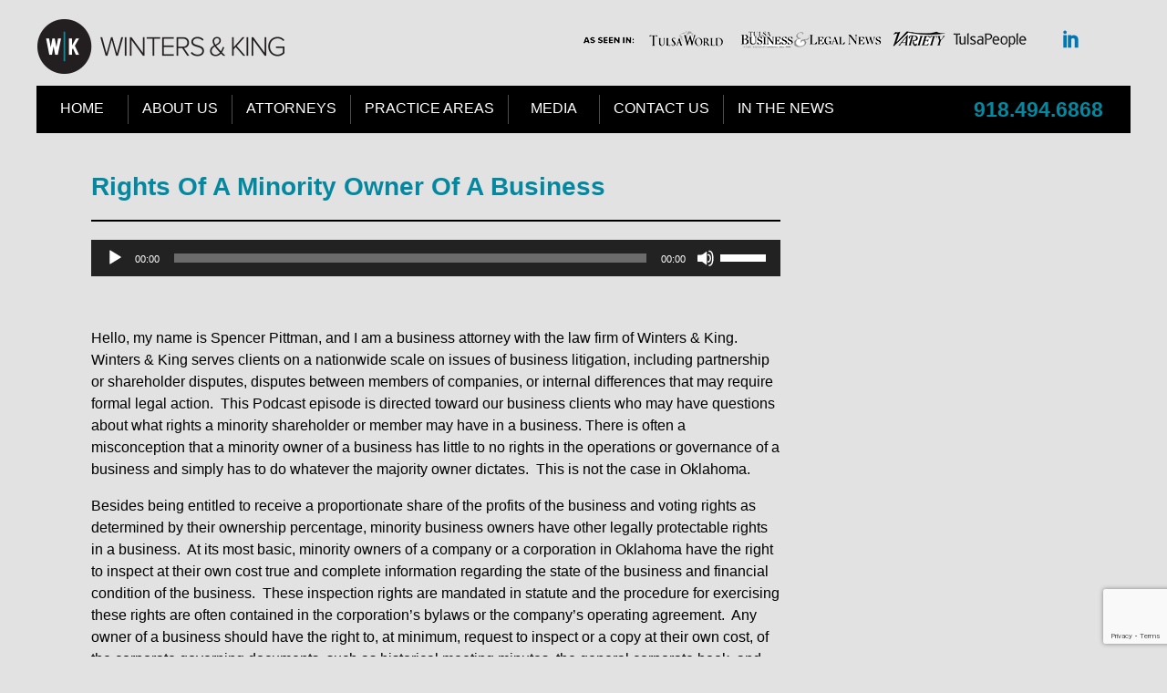

--- FILE ---
content_type: text/html; charset=UTF-8
request_url: https://wintersking.com/podcast/rights-of-a-minority-owner-of-a-business/
body_size: 17117
content:
<!DOCTYPE html>
<html lang="en-us">
<head>
	<link rel="icon" type="image/png" href="/wp-content/themes/wintersking/favicon.png" />

	
<meta name="google-site-verification" content="ooyhoET_r1BuJcZNfrTTX_d_WEi6vYEl9_-GUTZdqxk" />
<meta name="google-site-verification" content="o2jmMG5GK2RDQ82FwXcZoCzKud53Nlq4sXZ7MSnObRA" />
<script src="https://ajax.googleapis.com/ajax/libs/jquery/1.11.2/jquery.min.js"></script>
	<meta charset="UTF-8" />
<meta http-equiv="content-type" content="text/html; charset=UTF-8" />
<title>WKTulsa Attorneys | Rights of a Minority Owner of a Business | WK</title>
<meta name='robots' content='index, follow, max-image-preview:large, max-snippet:-1, max-video-preview:-1' />

	<!-- This site is optimized with the Yoast SEO plugin v26.8 - https://yoast.com/product/yoast-seo-wordpress/ -->
	<meta name="description" content="Have you ever wondered what the rights a minority owner of a business has? In this episode, the Tulsa attorneys at Winters &amp; King explain." />
	<link rel="canonical" href="https://wintersking.com/podcast/rights-of-a-minority-owner-of-a-business/" />
	<meta property="og:locale" content="en_US" />
	<meta property="og:type" content="article" />
	<meta property="og:title" content="Tulsa Attorneys | Rights of a Minority Owner of a Business | WK" />
	<meta property="og:description" content="Have you ever wondered what the rights a minority owner of a business has? In this episode, the Tulsa attorneys at Winters &amp; King explain." />
	<meta property="og:url" content="https://wintersking.com/podcast/rights-of-a-minority-owner-of-a-business/" />
	<meta property="og:site_name" content="WK" />
	<meta property="article:modified_time" content="2023-03-14T10:17:49+00:00" />
	<meta name="twitter:card" content="summary_large_image" />
	<meta name="twitter:label1" content="Est. reading time" />
	<meta name="twitter:data1" content="5 minutes" />
	<script type="application/ld+json" class="yoast-schema-graph">{"@context":"https://schema.org","@graph":[{"@type":"WebPage","@id":"https://wintersking.com/podcast/rights-of-a-minority-owner-of-a-business/","url":"https://wintersking.com/podcast/rights-of-a-minority-owner-of-a-business/","name":"Tulsa Attorneys | Rights of a Minority Owner of a Business | WK","isPartOf":{"@id":"https://wintersking.com/#website"},"datePublished":"2023-03-01T16:18:13+00:00","dateModified":"2023-03-14T10:17:49+00:00","description":"Have you ever wondered what the rights a minority owner of a business has? In this episode, the Tulsa attorneys at Winters & King explain.","breadcrumb":{"@id":"https://wintersking.com/podcast/rights-of-a-minority-owner-of-a-business/#breadcrumb"},"inLanguage":"en-US","potentialAction":[{"@type":"ReadAction","target":["https://wintersking.com/podcast/rights-of-a-minority-owner-of-a-business/"]}]},{"@type":"BreadcrumbList","@id":"https://wintersking.com/podcast/rights-of-a-minority-owner-of-a-business/#breadcrumb","itemListElement":[{"@type":"ListItem","position":1,"name":"Home","item":"https://wintersking.com/"},{"@type":"ListItem","position":2,"name":"Podcasts","item":"https://wintersking.com/podcast/"},{"@type":"ListItem","position":3,"name":"Rights of a Minority Owner of a Business"}]},{"@type":"WebSite","@id":"https://wintersking.com/#website","url":"https://wintersking.com/","name":"WK","description":"WK","potentialAction":[{"@type":"SearchAction","target":{"@type":"EntryPoint","urlTemplate":"https://wintersking.com/?s={search_term_string}"},"query-input":{"@type":"PropertyValueSpecification","valueRequired":true,"valueName":"search_term_string"}}],"inLanguage":"en-US"}]}</script>
	<!-- / Yoast SEO plugin. -->


<link rel='dns-prefetch' href='//ajax.googleapis.com' />
<link rel='dns-prefetch' href='//www.google.com' />
<script type="text/javascript">
/* <![CDATA[ */
window._wpemojiSettings = {"baseUrl":"https:\/\/s.w.org\/images\/core\/emoji\/16.0.1\/72x72\/","ext":".png","svgUrl":"https:\/\/s.w.org\/images\/core\/emoji\/16.0.1\/svg\/","svgExt":".svg","source":{"concatemoji":"https:\/\/wintersking.com\/wp-includes\/js\/wp-emoji-release.min.js?ver=6.8.3"}};
/*! This file is auto-generated */
!function(s,n){var o,i,e;function c(e){try{var t={supportTests:e,timestamp:(new Date).valueOf()};sessionStorage.setItem(o,JSON.stringify(t))}catch(e){}}function p(e,t,n){e.clearRect(0,0,e.canvas.width,e.canvas.height),e.fillText(t,0,0);var t=new Uint32Array(e.getImageData(0,0,e.canvas.width,e.canvas.height).data),a=(e.clearRect(0,0,e.canvas.width,e.canvas.height),e.fillText(n,0,0),new Uint32Array(e.getImageData(0,0,e.canvas.width,e.canvas.height).data));return t.every(function(e,t){return e===a[t]})}function u(e,t){e.clearRect(0,0,e.canvas.width,e.canvas.height),e.fillText(t,0,0);for(var n=e.getImageData(16,16,1,1),a=0;a<n.data.length;a++)if(0!==n.data[a])return!1;return!0}function f(e,t,n,a){switch(t){case"flag":return n(e,"\ud83c\udff3\ufe0f\u200d\u26a7\ufe0f","\ud83c\udff3\ufe0f\u200b\u26a7\ufe0f")?!1:!n(e,"\ud83c\udde8\ud83c\uddf6","\ud83c\udde8\u200b\ud83c\uddf6")&&!n(e,"\ud83c\udff4\udb40\udc67\udb40\udc62\udb40\udc65\udb40\udc6e\udb40\udc67\udb40\udc7f","\ud83c\udff4\u200b\udb40\udc67\u200b\udb40\udc62\u200b\udb40\udc65\u200b\udb40\udc6e\u200b\udb40\udc67\u200b\udb40\udc7f");case"emoji":return!a(e,"\ud83e\udedf")}return!1}function g(e,t,n,a){var r="undefined"!=typeof WorkerGlobalScope&&self instanceof WorkerGlobalScope?new OffscreenCanvas(300,150):s.createElement("canvas"),o=r.getContext("2d",{willReadFrequently:!0}),i=(o.textBaseline="top",o.font="600 32px Arial",{});return e.forEach(function(e){i[e]=t(o,e,n,a)}),i}function t(e){var t=s.createElement("script");t.src=e,t.defer=!0,s.head.appendChild(t)}"undefined"!=typeof Promise&&(o="wpEmojiSettingsSupports",i=["flag","emoji"],n.supports={everything:!0,everythingExceptFlag:!0},e=new Promise(function(e){s.addEventListener("DOMContentLoaded",e,{once:!0})}),new Promise(function(t){var n=function(){try{var e=JSON.parse(sessionStorage.getItem(o));if("object"==typeof e&&"number"==typeof e.timestamp&&(new Date).valueOf()<e.timestamp+604800&&"object"==typeof e.supportTests)return e.supportTests}catch(e){}return null}();if(!n){if("undefined"!=typeof Worker&&"undefined"!=typeof OffscreenCanvas&&"undefined"!=typeof URL&&URL.createObjectURL&&"undefined"!=typeof Blob)try{var e="postMessage("+g.toString()+"("+[JSON.stringify(i),f.toString(),p.toString(),u.toString()].join(",")+"));",a=new Blob([e],{type:"text/javascript"}),r=new Worker(URL.createObjectURL(a),{name:"wpTestEmojiSupports"});return void(r.onmessage=function(e){c(n=e.data),r.terminate(),t(n)})}catch(e){}c(n=g(i,f,p,u))}t(n)}).then(function(e){for(var t in e)n.supports[t]=e[t],n.supports.everything=n.supports.everything&&n.supports[t],"flag"!==t&&(n.supports.everythingExceptFlag=n.supports.everythingExceptFlag&&n.supports[t]);n.supports.everythingExceptFlag=n.supports.everythingExceptFlag&&!n.supports.flag,n.DOMReady=!1,n.readyCallback=function(){n.DOMReady=!0}}).then(function(){return e}).then(function(){var e;n.supports.everything||(n.readyCallback(),(e=n.source||{}).concatemoji?t(e.concatemoji):e.wpemoji&&e.twemoji&&(t(e.twemoji),t(e.wpemoji)))}))}((window,document),window._wpemojiSettings);
/* ]]> */
</script>
<link rel='stylesheet' id='jquery.prettyphoto-css' href='https://wintersking.com/wp-content/plugins/wp-video-lightbox/css/prettyPhoto.css?ver=6.8.3' type='text/css' media='all' />
<link rel='stylesheet' id='video-lightbox-css' href='https://wintersking.com/wp-content/plugins/wp-video-lightbox/wp-video-lightbox.css?ver=6.8.3' type='text/css' media='all' />
<style id='wp-emoji-styles-inline-css' type='text/css'>

	img.wp-smiley, img.emoji {
		display: inline !important;
		border: none !important;
		box-shadow: none !important;
		height: 1em !important;
		width: 1em !important;
		margin: 0 0.07em !important;
		vertical-align: -0.1em !important;
		background: none !important;
		padding: 0 !important;
	}
</style>
<link rel='stylesheet' id='wp-block-library-css' href='https://wintersking.com/wp-includes/css/dist/block-library/style.min.css?ver=6.8.3' type='text/css' media='all' />
<style id='classic-theme-styles-inline-css' type='text/css'>
/*! This file is auto-generated */
.wp-block-button__link{color:#fff;background-color:#32373c;border-radius:9999px;box-shadow:none;text-decoration:none;padding:calc(.667em + 2px) calc(1.333em + 2px);font-size:1.125em}.wp-block-file__button{background:#32373c;color:#fff;text-decoration:none}
</style>
<style id='powerpress-player-block-style-inline-css' type='text/css'>


</style>
<style id='global-styles-inline-css' type='text/css'>
:root{--wp--preset--aspect-ratio--square: 1;--wp--preset--aspect-ratio--4-3: 4/3;--wp--preset--aspect-ratio--3-4: 3/4;--wp--preset--aspect-ratio--3-2: 3/2;--wp--preset--aspect-ratio--2-3: 2/3;--wp--preset--aspect-ratio--16-9: 16/9;--wp--preset--aspect-ratio--9-16: 9/16;--wp--preset--color--black: #000000;--wp--preset--color--cyan-bluish-gray: #abb8c3;--wp--preset--color--white: #ffffff;--wp--preset--color--pale-pink: #f78da7;--wp--preset--color--vivid-red: #cf2e2e;--wp--preset--color--luminous-vivid-orange: #ff6900;--wp--preset--color--luminous-vivid-amber: #fcb900;--wp--preset--color--light-green-cyan: #7bdcb5;--wp--preset--color--vivid-green-cyan: #00d084;--wp--preset--color--pale-cyan-blue: #8ed1fc;--wp--preset--color--vivid-cyan-blue: #0693e3;--wp--preset--color--vivid-purple: #9b51e0;--wp--preset--gradient--vivid-cyan-blue-to-vivid-purple: linear-gradient(135deg,rgba(6,147,227,1) 0%,rgb(155,81,224) 100%);--wp--preset--gradient--light-green-cyan-to-vivid-green-cyan: linear-gradient(135deg,rgb(122,220,180) 0%,rgb(0,208,130) 100%);--wp--preset--gradient--luminous-vivid-amber-to-luminous-vivid-orange: linear-gradient(135deg,rgba(252,185,0,1) 0%,rgba(255,105,0,1) 100%);--wp--preset--gradient--luminous-vivid-orange-to-vivid-red: linear-gradient(135deg,rgba(255,105,0,1) 0%,rgb(207,46,46) 100%);--wp--preset--gradient--very-light-gray-to-cyan-bluish-gray: linear-gradient(135deg,rgb(238,238,238) 0%,rgb(169,184,195) 100%);--wp--preset--gradient--cool-to-warm-spectrum: linear-gradient(135deg,rgb(74,234,220) 0%,rgb(151,120,209) 20%,rgb(207,42,186) 40%,rgb(238,44,130) 60%,rgb(251,105,98) 80%,rgb(254,248,76) 100%);--wp--preset--gradient--blush-light-purple: linear-gradient(135deg,rgb(255,206,236) 0%,rgb(152,150,240) 100%);--wp--preset--gradient--blush-bordeaux: linear-gradient(135deg,rgb(254,205,165) 0%,rgb(254,45,45) 50%,rgb(107,0,62) 100%);--wp--preset--gradient--luminous-dusk: linear-gradient(135deg,rgb(255,203,112) 0%,rgb(199,81,192) 50%,rgb(65,88,208) 100%);--wp--preset--gradient--pale-ocean: linear-gradient(135deg,rgb(255,245,203) 0%,rgb(182,227,212) 50%,rgb(51,167,181) 100%);--wp--preset--gradient--electric-grass: linear-gradient(135deg,rgb(202,248,128) 0%,rgb(113,206,126) 100%);--wp--preset--gradient--midnight: linear-gradient(135deg,rgb(2,3,129) 0%,rgb(40,116,252) 100%);--wp--preset--font-size--small: 13px;--wp--preset--font-size--medium: 20px;--wp--preset--font-size--large: 36px;--wp--preset--font-size--x-large: 42px;--wp--preset--spacing--20: 0.44rem;--wp--preset--spacing--30: 0.67rem;--wp--preset--spacing--40: 1rem;--wp--preset--spacing--50: 1.5rem;--wp--preset--spacing--60: 2.25rem;--wp--preset--spacing--70: 3.38rem;--wp--preset--spacing--80: 5.06rem;--wp--preset--shadow--natural: 6px 6px 9px rgba(0, 0, 0, 0.2);--wp--preset--shadow--deep: 12px 12px 50px rgba(0, 0, 0, 0.4);--wp--preset--shadow--sharp: 6px 6px 0px rgba(0, 0, 0, 0.2);--wp--preset--shadow--outlined: 6px 6px 0px -3px rgba(255, 255, 255, 1), 6px 6px rgba(0, 0, 0, 1);--wp--preset--shadow--crisp: 6px 6px 0px rgba(0, 0, 0, 1);}:where(.is-layout-flex){gap: 0.5em;}:where(.is-layout-grid){gap: 0.5em;}body .is-layout-flex{display: flex;}.is-layout-flex{flex-wrap: wrap;align-items: center;}.is-layout-flex > :is(*, div){margin: 0;}body .is-layout-grid{display: grid;}.is-layout-grid > :is(*, div){margin: 0;}:where(.wp-block-columns.is-layout-flex){gap: 2em;}:where(.wp-block-columns.is-layout-grid){gap: 2em;}:where(.wp-block-post-template.is-layout-flex){gap: 1.25em;}:where(.wp-block-post-template.is-layout-grid){gap: 1.25em;}.has-black-color{color: var(--wp--preset--color--black) !important;}.has-cyan-bluish-gray-color{color: var(--wp--preset--color--cyan-bluish-gray) !important;}.has-white-color{color: var(--wp--preset--color--white) !important;}.has-pale-pink-color{color: var(--wp--preset--color--pale-pink) !important;}.has-vivid-red-color{color: var(--wp--preset--color--vivid-red) !important;}.has-luminous-vivid-orange-color{color: var(--wp--preset--color--luminous-vivid-orange) !important;}.has-luminous-vivid-amber-color{color: var(--wp--preset--color--luminous-vivid-amber) !important;}.has-light-green-cyan-color{color: var(--wp--preset--color--light-green-cyan) !important;}.has-vivid-green-cyan-color{color: var(--wp--preset--color--vivid-green-cyan) !important;}.has-pale-cyan-blue-color{color: var(--wp--preset--color--pale-cyan-blue) !important;}.has-vivid-cyan-blue-color{color: var(--wp--preset--color--vivid-cyan-blue) !important;}.has-vivid-purple-color{color: var(--wp--preset--color--vivid-purple) !important;}.has-black-background-color{background-color: var(--wp--preset--color--black) !important;}.has-cyan-bluish-gray-background-color{background-color: var(--wp--preset--color--cyan-bluish-gray) !important;}.has-white-background-color{background-color: var(--wp--preset--color--white) !important;}.has-pale-pink-background-color{background-color: var(--wp--preset--color--pale-pink) !important;}.has-vivid-red-background-color{background-color: var(--wp--preset--color--vivid-red) !important;}.has-luminous-vivid-orange-background-color{background-color: var(--wp--preset--color--luminous-vivid-orange) !important;}.has-luminous-vivid-amber-background-color{background-color: var(--wp--preset--color--luminous-vivid-amber) !important;}.has-light-green-cyan-background-color{background-color: var(--wp--preset--color--light-green-cyan) !important;}.has-vivid-green-cyan-background-color{background-color: var(--wp--preset--color--vivid-green-cyan) !important;}.has-pale-cyan-blue-background-color{background-color: var(--wp--preset--color--pale-cyan-blue) !important;}.has-vivid-cyan-blue-background-color{background-color: var(--wp--preset--color--vivid-cyan-blue) !important;}.has-vivid-purple-background-color{background-color: var(--wp--preset--color--vivid-purple) !important;}.has-black-border-color{border-color: var(--wp--preset--color--black) !important;}.has-cyan-bluish-gray-border-color{border-color: var(--wp--preset--color--cyan-bluish-gray) !important;}.has-white-border-color{border-color: var(--wp--preset--color--white) !important;}.has-pale-pink-border-color{border-color: var(--wp--preset--color--pale-pink) !important;}.has-vivid-red-border-color{border-color: var(--wp--preset--color--vivid-red) !important;}.has-luminous-vivid-orange-border-color{border-color: var(--wp--preset--color--luminous-vivid-orange) !important;}.has-luminous-vivid-amber-border-color{border-color: var(--wp--preset--color--luminous-vivid-amber) !important;}.has-light-green-cyan-border-color{border-color: var(--wp--preset--color--light-green-cyan) !important;}.has-vivid-green-cyan-border-color{border-color: var(--wp--preset--color--vivid-green-cyan) !important;}.has-pale-cyan-blue-border-color{border-color: var(--wp--preset--color--pale-cyan-blue) !important;}.has-vivid-cyan-blue-border-color{border-color: var(--wp--preset--color--vivid-cyan-blue) !important;}.has-vivid-purple-border-color{border-color: var(--wp--preset--color--vivid-purple) !important;}.has-vivid-cyan-blue-to-vivid-purple-gradient-background{background: var(--wp--preset--gradient--vivid-cyan-blue-to-vivid-purple) !important;}.has-light-green-cyan-to-vivid-green-cyan-gradient-background{background: var(--wp--preset--gradient--light-green-cyan-to-vivid-green-cyan) !important;}.has-luminous-vivid-amber-to-luminous-vivid-orange-gradient-background{background: var(--wp--preset--gradient--luminous-vivid-amber-to-luminous-vivid-orange) !important;}.has-luminous-vivid-orange-to-vivid-red-gradient-background{background: var(--wp--preset--gradient--luminous-vivid-orange-to-vivid-red) !important;}.has-very-light-gray-to-cyan-bluish-gray-gradient-background{background: var(--wp--preset--gradient--very-light-gray-to-cyan-bluish-gray) !important;}.has-cool-to-warm-spectrum-gradient-background{background: var(--wp--preset--gradient--cool-to-warm-spectrum) !important;}.has-blush-light-purple-gradient-background{background: var(--wp--preset--gradient--blush-light-purple) !important;}.has-blush-bordeaux-gradient-background{background: var(--wp--preset--gradient--blush-bordeaux) !important;}.has-luminous-dusk-gradient-background{background: var(--wp--preset--gradient--luminous-dusk) !important;}.has-pale-ocean-gradient-background{background: var(--wp--preset--gradient--pale-ocean) !important;}.has-electric-grass-gradient-background{background: var(--wp--preset--gradient--electric-grass) !important;}.has-midnight-gradient-background{background: var(--wp--preset--gradient--midnight) !important;}.has-small-font-size{font-size: var(--wp--preset--font-size--small) !important;}.has-medium-font-size{font-size: var(--wp--preset--font-size--medium) !important;}.has-large-font-size{font-size: var(--wp--preset--font-size--large) !important;}.has-x-large-font-size{font-size: var(--wp--preset--font-size--x-large) !important;}
:where(.wp-block-post-template.is-layout-flex){gap: 1.25em;}:where(.wp-block-post-template.is-layout-grid){gap: 1.25em;}
:where(.wp-block-columns.is-layout-flex){gap: 2em;}:where(.wp-block-columns.is-layout-grid){gap: 2em;}
:root :where(.wp-block-pullquote){font-size: 1.5em;line-height: 1.6;}
</style>
<link rel='stylesheet' id='dashicons-css' href='https://wintersking.com/wp-includes/css/dashicons.min.css?ver=6.8.3' type='text/css' media='all' />
<link rel='stylesheet' id='rmp-menu-styles-css' href='https://wintersking.com/wp-content/uploads/rmp-menu/css/rmp-menu.css?ver=10.30.12' type='text/css' media='all' />
<link rel='stylesheet' id='wp-components-css' href='https://wintersking.com/wp-includes/css/dist/components/style.min.css?ver=6.8.3' type='text/css' media='all' />
<link rel='stylesheet' id='godaddy-styles-css' href='https://wintersking.com/wp-content/mu-plugins/vendor/wpex/godaddy-launch/includes/Dependencies/GoDaddy/Styles/build/latest.css?ver=2.0.2' type='text/css' media='all' />
<link rel='stylesheet' id='theme-style-css' href='https://wintersking.com/wp-content/themes/wintersking/style.css?ver=6.8.3' type='text/css' media='all' />
<link rel='stylesheet' id='divi-builder-style-css' href='https://wintersking.com/wp-content/plugins/divi-builder/css/style-static.min.css?ver=4.27.5' type='text/css' media='all' />
<script type="text/javascript" src="https://ajax.googleapis.com/ajax/libs/jquery/1.8.3/jquery.min.js?ver=1.0" id="jquery-js"></script>
<script type="text/javascript" src="https://wintersking.com/wp-content/plugins/wp-video-lightbox/js/jquery.prettyPhoto.js?ver=3.1.6" id="jquery.prettyphoto-js"></script>
<script type="text/javascript" id="video-lightbox-js-extra">
/* <![CDATA[ */
var vlpp_vars = {"prettyPhoto_rel":"wp-video-lightbox","animation_speed":"fast","slideshow":"5000","autoplay_slideshow":"false","opacity":"0.80","show_title":"true","allow_resize":"true","allow_expand":"true","default_width":"640","default_height":"480","counter_separator_label":"\/","theme":"pp_default","horizontal_padding":"20","hideflash":"false","wmode":"opaque","autoplay":"false","modal":"false","deeplinking":"false","overlay_gallery":"true","overlay_gallery_max":"30","keyboard_shortcuts":"true","ie6_fallback":"true"};
/* ]]> */
</script>
<script type="text/javascript" src="https://wintersking.com/wp-content/plugins/wp-video-lightbox/js/video-lightbox.js?ver=3.1.6" id="video-lightbox-js"></script>
<script type="text/javascript" src="https://wintersking.com/wp-content/themes/wintersking/js/jquery.cycle2.min.js?ver=1.0" id="jquery-cycle2-js"></script>
<link rel="https://api.w.org/" href="https://wintersking.com/wp-json/" /><link rel="EditURI" type="application/rsd+xml" title="RSD" href="https://wintersking.com/xmlrpc.php?rsd" />
<meta name="generator" content="WordPress 6.8.3" />
<link rel='shortlink' href='https://wintersking.com/?p=11405' />
<link rel="alternate" title="oEmbed (JSON)" type="application/json+oembed" href="https://wintersking.com/wp-json/oembed/1.0/embed?url=https%3A%2F%2Fwintersking.com%2Fpodcast%2Frights-of-a-minority-owner-of-a-business%2F" />
<link rel="alternate" title="oEmbed (XML)" type="text/xml+oembed" href="https://wintersking.com/wp-json/oembed/1.0/embed?url=https%3A%2F%2Fwintersking.com%2Fpodcast%2Frights-of-a-minority-owner-of-a-business%2F&#038;format=xml" />
            <script type="text/javascript"><!--
                                function powerpress_pinw(pinw_url){window.open(pinw_url, 'PowerPressPlayer','toolbar=0,status=0,resizable=1,width=460,height=320');	return false;}
                //-->

                // tabnab protection
                window.addEventListener('load', function () {
                    // make all links have rel="noopener noreferrer"
                    document.querySelectorAll('a[target="_blank"]').forEach(link => {
                        link.setAttribute('rel', 'noopener noreferrer');
                    });
                });
            </script>
            <script>
            WP_VIDEO_LIGHTBOX_VERSION="1.9.12";
            WP_VID_LIGHTBOX_URL="https://wintersking.com/wp-content/plugins/wp-video-lightbox";
                        function wpvl_paramReplace(name, string, value) {
                // Find the param with regex
                // Grab the first character in the returned string (should be ? or &)
                // Replace our href string with our new value, passing on the name and delimeter

                var re = new RegExp("[\?&]" + name + "=([^&#]*)");
                var matches = re.exec(string);
                var newString;

                if (matches === null) {
                    // if there are no params, append the parameter
                    newString = string + '?' + name + '=' + value;
                } else {
                    var delimeter = matches[0].charAt(0);
                    newString = string.replace(re, delimeter + name + "=" + value);
                }
                return newString;
            }
            </script><link rel="icon" href="https://wintersking.com/wp-content/uploads/2023/02/favicon.png" sizes="32x32" />
<link rel="icon" href="https://wintersking.com/wp-content/uploads/2023/02/favicon.png" sizes="192x192" />
<link rel="apple-touch-icon" href="https://wintersking.com/wp-content/uploads/2023/02/favicon.png" />
<meta name="msapplication-TileImage" content="https://wintersking.com/wp-content/uploads/2023/02/favicon.png" />
		
	
<meta name="viewport" content="width=device-width, initial-scale=1">
<!-- <link href="/wp-content/themes/wintersking/style-new.css" rel="stylesheet"> -->
<script>
	$(document).ready(function(){
		$(".handle").click(function(){
			$(".menu").toggleClass("nav-expanded");
		});
	});
</script>
<link rel="shortcut icon" type="image/png" href="/favicon.png"/>

</head>

<body class="wp-singular podcast-template-default single single-podcast postid-11405 wp-theme-wintersking et_divi_builder et-pb-theme-winters &amp; king, inc et-db">
	<div id="root">
		<div id="top">
			<div class="address">
				CityPlex Towers Suite 5900 &nbsp;<br class="show-mobile"> 2448 East 81st Street<span class="show-desktop"> | </span><br class="show-mobile">Tulsa, Oklahoma 74137
			</div><!-- / address -->
			<ul class="auxiliary">
				<li><a href="/contact-us/">Contact</a></li>
				<li><a href="/directions/">Directions</a></li>
			</ul>

			<div id="topWrap">
				
				<div id="logoWrap" class="max50"><a id="brand" href="https://wintersking.com/">WK</a></div>
				<div id="socialmediaWrap"  class="max50"><img src="/wp-content/themes/wintersking/images/social-proof.png" alt="Social Proof"/><ul id="social-icons">
<!-- 					<li class="et-social-icon et-social-facebook"><a href="" target="_blank"></a></li> -->
<!-- 					<li class="et-social-icon et-social-instagram"><a href="/" target="_blank"></a></li> -->
					<li class="et-social-icon et-social-linkedin"><a href="https://www.linkedin.com/company/winters-&-king-inc/" target="_blank"></a></li>
					</ul></div>
			
			</div>
			
			<div id="nav" class="show-desktop">
					<ul id="menu-primary-menu" class="menu"><li id="menu-item-163" class="menu-item menu-item-type-custom menu-item-object-custom menu-item-163"><a href="/">Home</a></li>
<li id="menu-item-275" class="menu-item menu-item-type-post_type menu-item-object-page menu-item-275"><a href="https://wintersking.com/about-us/">About Us</a></li>
<li id="menu-item-274" class="menu-item menu-item-type-post_type menu-item-object-page menu-item-has-children menu-item-274"><a href="https://wintersking.com/attorneys/">Attorneys</a>
<ul class="sub-menu">
	<li id="menu-item-276" class="menu-item menu-item-type-post_type menu-item-object-page menu-item-276"><a href="https://wintersking.com/attorneys/thomas-j-winters/">Thomas J. Winters</a></li>
	<li id="menu-item-277" class="menu-item menu-item-type-post_type menu-item-object-page menu-item-277"><a href="https://wintersking.com/attorneys/michael-j-king/">Michael J. King</a></li>
	<li id="menu-item-282" class="menu-item menu-item-type-post_type menu-item-object-page menu-item-282"><a href="https://wintersking.com/attorneys/wesley-r-carter/">Wesley R. Carter</a></li>
	<li id="menu-item-283" class="menu-item menu-item-type-post_type menu-item-object-page menu-item-283"><a href="https://wintersking.com/attorneys/ted-j-nelson/">Ted J. Nelson</a></li>
	<li id="menu-item-1704" class="menu-item menu-item-type-post_type menu-item-object-page menu-item-1704"><a href="https://wintersking.com/attorneys/spencer-c-pittman/">Spencer C. Pittman</a></li>
	<li id="menu-item-278" class="menu-item menu-item-type-post_type menu-item-object-page menu-item-278"><a href="https://wintersking.com/attorneys/karen-l-king/">Karen L. King</a></li>
	<li id="menu-item-280" class="menu-item menu-item-type-post_type menu-item-object-page menu-item-280"><a href="https://wintersking.com/attorneys/ronald-m-fraley/">Ronald M. Fraley</a></li>
	<li id="menu-item-9713" class="menu-item menu-item-type-post_type menu-item-object-page menu-item-9713"><a href="https://wintersking.com/attorneys/james-rayment/">James Rayment</a></li>
	<li id="menu-item-12147" class="menu-item menu-item-type-post_type menu-item-object-page menu-item-12147"><a href="https://wintersking.com/attorneys/laura-smittick/">Laura Smittick</a></li>
	<li id="menu-item-12298" class="menu-item menu-item-type-post_type menu-item-object-page menu-item-12298"><a href="https://wintersking.com/attorneys/zander-chonka/">Zander Chonka</a></li>
	<li id="menu-item-12422" class="menu-item menu-item-type-post_type menu-item-object-page menu-item-12422"><a href="https://wintersking.com/attorneys/paige-hulse/">Paige Hulse</a></li>
</ul>
</li>
<li id="menu-item-273" class="menu-item menu-item-type-post_type menu-item-object-page menu-item-has-children menu-item-273"><a href="https://wintersking.com/practice-areas/">Practice Areas</a>
<ul class="sub-menu">
	<li id="menu-item-285" class="menu-item menu-item-type-post_type menu-item-object-page menu-item-285"><a href="https://wintersking.com/practice-areas/corporate-law/">Corporate Law</a></li>
	<li id="menu-item-286" class="menu-item menu-item-type-post_type menu-item-object-page menu-item-286"><a href="https://wintersking.com/practice-areas/nonprofit-organizations/">Nonprofit Organizations</a></li>
	<li id="menu-item-287" class="menu-item menu-item-type-post_type menu-item-object-page menu-item-287"><a href="https://wintersking.com/practice-areas/business-services/">For-Profit Organizations</a></li>
	<li id="menu-item-288" class="menu-item menu-item-type-post_type menu-item-object-page menu-item-288"><a href="https://wintersking.com/practice-areas/litigation/">Litigation</a></li>
	<li id="menu-item-11986" class="menu-item menu-item-type-custom menu-item-object-custom menu-item-11986"><a href="https://ChurchLaw.tv">Church Law</a></li>
	<li id="menu-item-1928" class="menu-item menu-item-type-post_type menu-item-object-page menu-item-1928"><a href="https://wintersking.com/practice-areas/health-law/">Health Law</a></li>
	<li id="menu-item-290" class="menu-item menu-item-type-post_type menu-item-object-page menu-item-290"><a href="https://wintersking.com/practice-areas/estate-planning/">Estate Planning / Guardianship / Probate</a></li>
	<li id="menu-item-291" class="menu-item menu-item-type-post_type menu-item-object-page menu-item-291"><a href="https://wintersking.com/practice-areas/publishing-agent-services/">Publishing / Agent Services</a></li>
	<li id="menu-item-293" class="menu-item menu-item-type-post_type menu-item-object-page menu-item-293"><a href="https://wintersking.com/practice-areas/trademarks/">Trademarks</a></li>
	<li id="menu-item-294" class="menu-item menu-item-type-post_type menu-item-object-page menu-item-294"><a href="https://wintersking.com/practice-areas/personal-injury/">Personal Injury / Workers Comp</a></li>
	<li id="menu-item-295" class="menu-item menu-item-type-post_type menu-item-object-page menu-item-295"><a href="https://wintersking.com/practice-areas/criminal-law/">Criminal Defense</a></li>
	<li id="menu-item-296" class="menu-item menu-item-type-post_type menu-item-object-page menu-item-296"><a href="https://wintersking.com/practice-areas/domestic-relations/">Family Law</a></li>
</ul>
</li>
<li id="menu-item-11407" class="menu-item menu-item-type-custom menu-item-object-custom menu-item-has-children menu-item-11407"><a href="#">Media</a>
<ul class="sub-menu">
	<li id="menu-item-414" class="menu-item menu-item-type-post_type menu-item-object-page menu-item-414"><a href="https://wintersking.com/videos/">Videos</a></li>
	<li id="menu-item-11408" class="menu-item menu-item-type-custom menu-item-object-custom menu-item-11408"><a href="/podcast/">Podcasts</a></li>
	<li id="menu-item-11427" class="menu-item menu-item-type-post_type menu-item-object-page current_page_parent menu-item-11427"><a href="https://wintersking.com/newsletter/">Newsletter</a></li>
</ul>
</li>
<li id="menu-item-1997" class="menu-item menu-item-type-post_type menu-item-object-page menu-item-1997"><a href="https://wintersking.com/contact-us/">Contact Us</a></li>
<li id="menu-item-7671" class="menu-item menu-item-type-custom menu-item-object-custom menu-item-7671"><a href="https://wintersking.com/tulsa-business-attorneys-in-the-news/%20">In The News</a></li>
</ul>					
					<div id="phoneWrap">
						918.494.6868
					</div>
			</div><!-- / nav -->
			<div id="nav" class="show-mobile">
					<div class="handle">
						<img src="/wp-content/themes/wintersking/images/icon_nav.png" width="26" height="22" alt="Mobile Navigation" />
					</div>
					<ul id="menu-mobile-menu" class="menu"><li id="menu-item-832" class="menu-item menu-item-type-custom menu-item-object-custom menu-item-832"><a href="/">Home</a></li>
<li id="menu-item-833" class="menu-item menu-item-type-post_type menu-item-object-page menu-item-833"><a href="https://wintersking.com/about-us/">About Us</a></li>
<li id="menu-item-834" class="menu-item menu-item-type-post_type menu-item-object-page menu-item-has-children menu-item-834"><a href="https://wintersking.com/attorneys/">Attorneys</a>
<ul class="sub-menu">
	<li id="menu-item-12340" class="menu-item menu-item-type-post_type menu-item-object-page menu-item-12340"><a href="https://wintersking.com/attorneys/thomas-j-winters/">Thomas J. Winters</a></li>
	<li id="menu-item-12341" class="menu-item menu-item-type-post_type menu-item-object-page menu-item-12341"><a href="https://wintersking.com/attorneys/michael-j-king/">Michael J. King</a></li>
	<li id="menu-item-12344" class="menu-item menu-item-type-post_type menu-item-object-page menu-item-12344"><a href="https://wintersking.com/attorneys/wesley-r-carter/">Wesley R. Carter</a></li>
	<li id="menu-item-12345" class="menu-item menu-item-type-post_type menu-item-object-page menu-item-12345"><a href="https://wintersking.com/attorneys/ted-j-nelson/">Ted J. Nelson</a></li>
	<li id="menu-item-12338" class="menu-item menu-item-type-post_type menu-item-object-page menu-item-12338"><a href="https://wintersking.com/attorneys/spencer-c-pittman/">Spencer C. Pittman</a></li>
	<li id="menu-item-12342" class="menu-item menu-item-type-post_type menu-item-object-page menu-item-12342"><a href="https://wintersking.com/attorneys/karen-l-king/">Karen L. King</a></li>
	<li id="menu-item-12343" class="menu-item menu-item-type-post_type menu-item-object-page menu-item-12343"><a href="https://wintersking.com/attorneys/ronald-m-fraley/">Ronald M. Fraley</a></li>
	<li id="menu-item-12336" class="menu-item menu-item-type-post_type menu-item-object-page menu-item-12336"><a href="https://wintersking.com/attorneys/james-rayment/">James Rayment</a></li>
	<li id="menu-item-12337" class="menu-item menu-item-type-post_type menu-item-object-page menu-item-12337"><a href="https://wintersking.com/attorneys/laura-smittick/">Laura Smittick</a></li>
	<li id="menu-item-12339" class="menu-item menu-item-type-post_type menu-item-object-page menu-item-12339"><a href="https://wintersking.com/attorneys/zander-chonka/">Zander Chonka</a></li>
	<li id="menu-item-12418" class="menu-item menu-item-type-post_type menu-item-object-page menu-item-12418"><a href="https://wintersking.com/attorneys/paige-hulse/">Paige Hulse</a></li>
</ul>
</li>
<li id="menu-item-842" class="menu-item menu-item-type-post_type menu-item-object-page menu-item-842"><a href="https://wintersking.com/practice-areas/">Practice Areas</a></li>
<li id="menu-item-2226" class="menu-item menu-item-type-post_type menu-item-object-page menu-item-2226"><a href="https://wintersking.com/tulsa-business-attorneys-in-the-news/">In the News and Recent Announcements</a></li>
<li id="menu-item-11508" class="menu-item menu-item-type-custom menu-item-object-custom menu-item-has-children menu-item-11508"><a href="#">Media</a>
<ul class="sub-menu">
	<li id="menu-item-854" class="menu-item menu-item-type-post_type menu-item-object-page menu-item-854"><a href="https://wintersking.com/videos/">Videos</a></li>
	<li id="menu-item-11509" class="menu-item menu-item-type-custom menu-item-object-custom menu-item-11509"><a href="https://wintersking.com/podcast/">Podcast</a></li>
	<li id="menu-item-11510" class="menu-item menu-item-type-post_type menu-item-object-page current_page_parent menu-item-11510"><a href="https://wintersking.com/newsletter/">Newsletter</a></li>
</ul>
</li>
<li id="menu-item-2227" class="menu-item menu-item-type-post_type menu-item-object-page menu-item-2227"><a href="https://wintersking.com/contact-us/">Contact Us</a></li>
</ul>					
			</div><!-- / nav -->
		</div><!-- / top -->

	
		<div id="podcast-list">
			<div id="podcast-list-content">
				<div id="podcast-list-left">

	

 			<div class="podcast-item">
				
		<h1 class="podcast-title">Rights of a Minority Owner of a Business</h1>
		<!--[if lt IE 9]><script>document.createElement('audio');</script><![endif]-->
<audio class="wp-audio-shortcode" id="audio-11405-1" preload="none" style="width: 100%;" controls="controls"><source type="audio/mpeg" src="https://wintersking.com/wp-content/episodes/winters-king-podcast-4-rights-of-a-minority-owner-of-a-business.mp3?_=1" /><a href="https://wintersking.com/wp-content/episodes/winters-king-podcast-4-rights-of-a-minority-owner-of-a-business.mp3">https://wintersking.com/wp-content/episodes/winters-king-podcast-4-rights-of-a-minority-owner-of-a-business.mp3</a></audio>
<p>&nbsp;</p>
<p><span style="font-weight: 400;">Hello, my name is Spencer Pittman, and I am a business attorney with the law firm of Winters &amp; King.  Winters &amp; King serves clients on a nationwide scale on issues of business litigation, including partnership or shareholder disputes, disputes between members of companies, or internal differences that may require formal legal action.  This Podcast episode is directed toward our business clients who may have questions about what rights a minority shareholder or member may have in a business. There is often a misconception that a minority owner of a business has little to no rights in the operations or governance of a business and simply has to do whatever the majority owner dictates.  This is not the case in Oklahoma. </span></p>
<p><span style="font-weight: 400;">Besides being entitled to receive a proportionate share of the profits of the business and voting rights as determined by their ownership percentage, minority business owners have other legally protectable rights in a business.  At its most basic, minority owners of a company or a corporation in Oklahoma have the right to inspect at their own cost true and complete information regarding the state of the business and financial condition of the business.  These inspection rights are mandated in statute and the procedure for exercising these rights are often contained in the corporation’s bylaws or the company’s operating agreement.  Any owner of a business should have the right to, at minimum, request to inspect or a copy at their own cost, of the corporate governing documents, such as historical meeting minutes, the general corporate book, and other financial information such as profit and loss statements, balance sheets, and tax returns, if the inspection has some legitimate purpose or is reasonably related to the person’s position as a, for instance, director or shareholder.</span></p>
<p><span style="font-weight: 400;">But what would occur if someone in control of the business or a majority shareholder or owners of a business were doing something not in the best interest of the company? As a minority owner, do you have any rights to protect the company?  You do, and it is called a derivative action or suit. A derivative suit is an action brought by an owner of a business not for his or her own benefit for some wrong done to him but, instead, a suit on behalf of the entity to recover damages for harm done to the business entity.</span> <span style="font-weight: 400;">The shareholder, in this case, is acting as a &#8220;derivative&#8221; of the corporation, meaning that they are seeking to enforce the rights of the corporation rather than their own individual rights.</span></p>
<p><span style="font-weight: 400;">The purpose of a derivative suit is to hold the individuals who are responsible for the harm to the company accountable and to seek compensation for the company and its stakeholders. The person bringing the suit must show that the corporation has suffered harm and that the other directors, officers, managers, or owners breached fiduciary duties to the company or the other stakeholders. Common allegations in these suits include breach of fiduciary duty, fraud, mismanagement, self-dealing, or failure to disclose material information.  </span></p>
<p><span style="font-weight: 400;">Procedurally, a derivative suit is initiated after the person seeking to act as a &#8220;derivative&#8221; of the organization, has sufficiently determined that others in a more appropriate position will either fail or refuse to take the necessary action to protect the business.  This is shown through a “demand.”  This demand is a formal request for the company to take the necessary action to protect its own interests before the minority person steps in through a &#8220;derivative” capacity.  Whether a demand is sufficient under the law is dependent upon the facts and circumstances.  First, demand may be considered waived as “futile” in certain circumstances.  A good example of this may be if the ownership structure has two shareholders each owning 50% of the business.  One 50% shareholder should not be required to make a demand upon the other shareholder to investigate him or herself for wrongdoing. This would be the same as issuing a demand to an antagonistic and adversely interested person who is intimately involved in the claims that are being asked to be investigated.  The other circumstance is when demand would not be futile.  A derivative action may commence when the formal demand is refused by the more appropriate positions.  An example of this might be if a minority owner issues a formal demand to a board of directors to investigate the financial mismanagement of a corporate officer, and the board of directors either fails to timely respond or refuses to take appropriate action. </span></p>
<p><span style="font-weight: 400;">When the derivative demand is futile or refused, the minority may then step in as a &#8220;derivative&#8221; of the company and file a lawsuit on behalf of the company against the allegedly bad actor.  It is important to note, however, that these types of lawsuits are often complex and require differentiation between whether the harm caused by the bad actor was to the company or directly to the minority owner.  In other words, the claims in the lawsuit may be couched as derivative claims, direct claims, or both.  A court may require the person bringing the derivative suit to post a bond to cover the cost of the litigation.</span></p>
<p><span style="font-weight: 400;">Partnership, ownership, and internal corporate disputes can be lengthy and expensive, but also may be easily avoided if you know your legal rights, understand the internal governing documents of the company, and have an experienced attorney assisting you from the beginning.  The attorneys at Winters &amp; King are well-versed in business rights that affect owners, including shareholders and managers.  If you have a concern that you may soon involve in a corporate dispute and want to protect your rights, call Winters &amp; King at 918-494-6868.</span></p>
		
<!-- 			<a href="https://wintersking.com/podcast/rights-of-a-minority-owner-of-a-business/" class="read-more">Read More</a> -->
					
		</div> <!-- /podcast-item -->
		
					</div><!-- /podcast-list-left -->
				
				<div id="podcast-list-right" class="et_pb_widget_area et_pb_widget_area_right clearfix et_pb_module et_pb_bg_layout_light sidebar et_pb_sidebar_0">
									</div>
			</div><!-- /podcast-list-content -->
		
		

			
		</div><!-- /podcast-list -->
		
<p id="disclaimer">		
			Portions of this website may contain attorney advertising under the rules of some states. The information in this website is provided for general informational purposes only, and does not constitute legal advice. No information contained in this website should be construed as legal advice from Winters & King, Inc. or the individual author, nor is it intended to be a substitute for legal counsel on any subject matter. No reader of this website should act or refrain from acting on the basis of any information included in, or accessible through, this website without seeking the appropriate legal or other professional advice on the particular facts and circumstances at issue from a lawyer licensed in the recipient’s state, country or other appropriate licensing jurisdiction. The choice of a lawyer is an important decision and should not be based solely upon advertisements or this website. The opinions expressed at or through this website are the opinions of the individual author and may not reflect the opinions of the firm or any individual attorney. Nothing on this site predicts or guarantees future results. Testimonials found on this website are actual client reviews of Winters & King, Inc. Success of any legal matter depends on unique circumstances of each case, and Winters & King, Inc. cannot guarantee particular results for future clients based on successes achieved in past legal matters.  
		
		</p>
		
		</div><!-- / container -->
	</div><!--/ root -->
	
	<div id="footer">
		<div class="wrapper clearfix">
			
<!--
            <p>
            	<strong>Winters &amp; King, Inc.</strong>, is located in Tulsa, Oklahoma, and serves clients around the world.
            </p>
-->
            <div class="clearfix margin_bottom">
				<div id="footer-nav">
						<ul id="menu-primary-menu-1" class="menu"><li class="menu-item menu-item-type-custom menu-item-object-custom menu-item-163"><a href="/">Home</a></li>
<li class="menu-item menu-item-type-post_type menu-item-object-page menu-item-275"><a href="https://wintersking.com/about-us/">About Us</a></li>
<li class="menu-item menu-item-type-post_type menu-item-object-page menu-item-274"><a href="https://wintersking.com/attorneys/">Attorneys</a></li>
<li class="menu-item menu-item-type-post_type menu-item-object-page menu-item-273"><a href="https://wintersking.com/practice-areas/">Practice Areas</a></li>
<li class="menu-item menu-item-type-custom menu-item-object-custom menu-item-11407"><a href="#">Media</a></li>
<li class="menu-item menu-item-type-post_type menu-item-object-page menu-item-1997"><a href="https://wintersking.com/contact-us/">Contact Us</a></li>
<li class="menu-item menu-item-type-custom menu-item-object-custom menu-item-7671"><a href="https://wintersking.com/tulsa-business-attorneys-in-the-news/%20">In The News</a></li>
</ul>				</div>
				
<!--
	            <div class="half_column">
	            	<h2 class="noborder">Practice Areas</h2>
					<ul class="half_column"><li><a href="https://wintersking.com/practice-areas/corporate-law/">Corporate Law</a></li><li><a href="https://wintersking.com/practice-areas/nonprofit-organizations/">Nonprofit Organizations</a></li><li><a href="https://wintersking.com/practice-areas/business-services/">For-Profit Organizations</a></li><li><a href="https://wintersking.com/practice-areas/litigation/">Litigation</a></li><li><a href="https://ChurchLaw.tv">Church Law</a></li><li><a href="https://wintersking.com/practice-areas/health-law/">Health Law</a></li></ul><ul class="half_column narrow"><li><a href="https://wintersking.com/practice-areas/estate-planning/">Estate Planning / Guardianship / Probate</a></li><li><a href="https://wintersking.com/practice-areas/publishing-agent-services/">Publishing / Agent Services</a></li><li><a href="https://wintersking.com/practice-areas/trademarks/">Trademarks</a></li><li><a href="https://wintersking.com/practice-areas/personal-injury/">Personal Injury / Workers Comp</a></li><li><a href="https://wintersking.com/practice-areas/criminal-law/">Criminal Defense</a></li><li><a href="https://wintersking.com/practice-areas/domestic-relations/">Family Law</a></li></ul>	            </div>
--><!-- / half_column -->
            </div><!-- / clearfix -->
            <div class="disclaimer">
	            <p>Attorney Advertising. This website is designed for general information only. The information presented at this site should not be construed to be formal legal advice nor the formation of a lawyer/client relationship. [ <a href="/sitemap/">Site Map</a> ] [ <a href="/privacy-policy/">Privacy Policy</a> ]</p>
            </div><!-- / disclaimer -->
		</div><!-- / wrapper -->

	</div><!-- / footer -->
	<script type="speculationrules">
{"prefetch":[{"source":"document","where":{"and":[{"href_matches":"\/*"},{"not":{"href_matches":["\/wp-*.php","\/wp-admin\/*","\/wp-content\/uploads\/*","\/wp-content\/*","\/wp-content\/plugins\/*","\/wp-content\/themes\/wintersking\/*","\/*\\?(.+)"]}},{"not":{"selector_matches":"a[rel~=\"nofollow\"]"}},{"not":{"selector_matches":".no-prefetch, .no-prefetch a"}}]},"eagerness":"conservative"}]}
</script>
			<button type="button"  aria-controls="rmp-container-10160" aria-label="Menu Trigger" id="rmp_menu_trigger-10160"  class="rmp_menu_trigger rmp-menu-trigger-boring">
								<span class="rmp-trigger-box">
									<span class="responsive-menu-pro-inner"></span>
								</span>
					</button>
						<div id="rmp-container-10160" class="rmp-container rmp-container rmp-slide-left">
				<div id="rmp-menu-wrap-10160" class="rmp-menu-wrap"><ul id="rmp-menu-10160" class="rmp-menu" role="menubar" aria-label="Default Menu"><li id="rmp-menu-item-832" class=" menu-item menu-item-type-custom menu-item-object-custom rmp-menu-item rmp-menu-top-level-item" role="none"><a  href="/"  class="rmp-menu-item-link"  role="menuitem"  >Home</a></li><li id="rmp-menu-item-833" class=" menu-item menu-item-type-post_type menu-item-object-page rmp-menu-item rmp-menu-top-level-item" role="none"><a  href="https://wintersking.com/about-us/"  class="rmp-menu-item-link"  role="menuitem"  >About Us</a></li><li id="rmp-menu-item-834" class=" menu-item menu-item-type-post_type menu-item-object-page menu-item-has-children rmp-menu-item rmp-menu-item-has-children rmp-menu-top-level-item" role="none"><a  href="https://wintersking.com/attorneys/"  class="rmp-menu-item-link"  role="menuitem"  >Attorneys<div class="rmp-menu-subarrow">▼</div></a><ul aria-label="Attorneys"
            role="menu" data-depth="2"
            class="rmp-submenu rmp-submenu-depth-1"><li id="rmp-menu-item-12340" class=" menu-item menu-item-type-post_type menu-item-object-page rmp-menu-item rmp-menu-sub-level-item" role="none"><a  href="https://wintersking.com/attorneys/thomas-j-winters/"  class="rmp-menu-item-link"  role="menuitem"  >Thomas J. Winters</a></li><li id="rmp-menu-item-12341" class=" menu-item menu-item-type-post_type menu-item-object-page rmp-menu-item rmp-menu-sub-level-item" role="none"><a  href="https://wintersking.com/attorneys/michael-j-king/"  class="rmp-menu-item-link"  role="menuitem"  >Michael J. King</a></li><li id="rmp-menu-item-12344" class=" menu-item menu-item-type-post_type menu-item-object-page rmp-menu-item rmp-menu-sub-level-item" role="none"><a  href="https://wintersking.com/attorneys/wesley-r-carter/"  class="rmp-menu-item-link"  role="menuitem"  >Wesley R. Carter</a></li><li id="rmp-menu-item-12345" class=" menu-item menu-item-type-post_type menu-item-object-page rmp-menu-item rmp-menu-sub-level-item" role="none"><a  href="https://wintersking.com/attorneys/ted-j-nelson/"  class="rmp-menu-item-link"  role="menuitem"  >Ted J. Nelson</a></li><li id="rmp-menu-item-12338" class=" menu-item menu-item-type-post_type menu-item-object-page rmp-menu-item rmp-menu-sub-level-item" role="none"><a  href="https://wintersking.com/attorneys/spencer-c-pittman/"  class="rmp-menu-item-link"  role="menuitem"  >Spencer C. Pittman</a></li><li id="rmp-menu-item-12342" class=" menu-item menu-item-type-post_type menu-item-object-page rmp-menu-item rmp-menu-sub-level-item" role="none"><a  href="https://wintersking.com/attorneys/karen-l-king/"  class="rmp-menu-item-link"  role="menuitem"  >Karen L. King</a></li><li id="rmp-menu-item-12343" class=" menu-item menu-item-type-post_type menu-item-object-page rmp-menu-item rmp-menu-sub-level-item" role="none"><a  href="https://wintersking.com/attorneys/ronald-m-fraley/"  class="rmp-menu-item-link"  role="menuitem"  >Ronald M. Fraley</a></li><li id="rmp-menu-item-12336" class=" menu-item menu-item-type-post_type menu-item-object-page rmp-menu-item rmp-menu-sub-level-item" role="none"><a  href="https://wintersking.com/attorneys/james-rayment/"  class="rmp-menu-item-link"  role="menuitem"  >James Rayment</a></li><li id="rmp-menu-item-12337" class=" menu-item menu-item-type-post_type menu-item-object-page rmp-menu-item rmp-menu-sub-level-item" role="none"><a  href="https://wintersking.com/attorneys/laura-smittick/"  class="rmp-menu-item-link"  role="menuitem"  >Laura Smittick</a></li><li id="rmp-menu-item-12339" class=" menu-item menu-item-type-post_type menu-item-object-page rmp-menu-item rmp-menu-sub-level-item" role="none"><a  href="https://wintersking.com/attorneys/zander-chonka/"  class="rmp-menu-item-link"  role="menuitem"  >Zander Chonka</a></li><li id="rmp-menu-item-12418" class=" menu-item menu-item-type-post_type menu-item-object-page rmp-menu-item rmp-menu-sub-level-item" role="none"><a  href="https://wintersking.com/attorneys/paige-hulse/"  class="rmp-menu-item-link"  role="menuitem"  >Paige Hulse</a></li></ul></li><li id="rmp-menu-item-842" class=" menu-item menu-item-type-post_type menu-item-object-page rmp-menu-item rmp-menu-top-level-item" role="none"><a  href="https://wintersking.com/practice-areas/"  class="rmp-menu-item-link"  role="menuitem"  >Practice Areas</a></li><li id="rmp-menu-item-2226" class=" menu-item menu-item-type-post_type menu-item-object-page rmp-menu-item rmp-menu-top-level-item" role="none"><a  href="https://wintersking.com/tulsa-business-attorneys-in-the-news/"  class="rmp-menu-item-link"  role="menuitem"  >In the News and Recent Announcements</a></li><li id="rmp-menu-item-11508" class=" menu-item menu-item-type-custom menu-item-object-custom menu-item-has-children rmp-menu-item rmp-menu-item-has-children rmp-menu-top-level-item" role="none"><a  href="#"  class="rmp-menu-item-link"  role="menuitem"  >Media<div class="rmp-menu-subarrow">▼</div></a><ul aria-label="Media"
            role="menu" data-depth="2"
            class="rmp-submenu rmp-submenu-depth-1"><li id="rmp-menu-item-854" class=" menu-item menu-item-type-post_type menu-item-object-page rmp-menu-item rmp-menu-sub-level-item" role="none"><a  href="https://wintersking.com/videos/"  class="rmp-menu-item-link"  role="menuitem"  >Videos</a></li><li id="rmp-menu-item-11509" class=" menu-item menu-item-type-custom menu-item-object-custom rmp-menu-item rmp-menu-sub-level-item" role="none"><a  href="https://wintersking.com/podcast/"  class="rmp-menu-item-link"  role="menuitem"  >Podcast</a></li><li id="rmp-menu-item-11510" class=" menu-item menu-item-type-post_type menu-item-object-page current_page_parent rmp-menu-item rmp-menu-sub-level-item" role="none"><a  href="https://wintersking.com/newsletter/"  class="rmp-menu-item-link"  role="menuitem"  >Newsletter</a></li></ul></li><li id="rmp-menu-item-2227" class=" menu-item menu-item-type-post_type menu-item-object-page rmp-menu-item rmp-menu-top-level-item" role="none"><a  href="https://wintersking.com/contact-us/"  class="rmp-menu-item-link"  role="menuitem"  >Contact Us</a></li></ul></div>			</div>
			<link rel='stylesheet' id='homepage2020-css' href='https://wintersking.com/wp-content/themes/wintersking/style-newhome200.css?ver=6.8.3' type='text/css' media='all' />
<link rel='stylesheet' id='mediaelement-css' href='https://wintersking.com/wp-includes/js/mediaelement/mediaelementplayer-legacy.min.css?ver=4.2.17' type='text/css' media='all' />
<link rel='stylesheet' id='wp-mediaelement-css' href='https://wintersking.com/wp-includes/js/mediaelement/wp-mediaelement.min.css?ver=6.8.3' type='text/css' media='all' />
<script type="text/javascript" id="rmp_menu_scripts-js-extra">
/* <![CDATA[ */
var rmp_menu = {"ajaxURL":"https:\/\/wintersking.com\/wp-admin\/admin-ajax.php","wp_nonce":"fde220e77a","menu":[{"menu_theme":"Default","theme_type":"default","theme_location_menu":"0","submenu_submenu_arrow_width":"40","submenu_submenu_arrow_width_unit":"px","submenu_submenu_arrow_height":"39","submenu_submenu_arrow_height_unit":"px","submenu_arrow_position":"right","submenu_sub_arrow_background_colour":"","submenu_sub_arrow_background_hover_colour":"","submenu_sub_arrow_background_colour_active":"","submenu_sub_arrow_background_hover_colour_active":"","submenu_sub_arrow_border_width":"","submenu_sub_arrow_border_width_unit":"px","submenu_sub_arrow_border_colour":"#1d4354","submenu_sub_arrow_border_hover_colour":"#3f3f3f","submenu_sub_arrow_border_colour_active":"#1d4354","submenu_sub_arrow_border_hover_colour_active":"#3f3f3f","submenu_sub_arrow_shape_colour":"#fff","submenu_sub_arrow_shape_hover_colour":"#fff","submenu_sub_arrow_shape_colour_active":"#fff","submenu_sub_arrow_shape_hover_colour_active":"#fff","use_header_bar":"off","header_bar_items_order":{"logo":"off","title":"on","additional content":"off","menu":"on","search":"off"},"header_bar_title":"Responsive Menu","header_bar_html_content":"","header_bar_logo":"","header_bar_logo_link":"","header_bar_logo_width":"","header_bar_logo_width_unit":"%","header_bar_logo_height":"","header_bar_logo_height_unit":"px","header_bar_height":"80","header_bar_height_unit":"px","header_bar_padding":{"top":"0px","right":"5%","bottom":"0px","left":"5%"},"header_bar_font":"","header_bar_font_size":"14","header_bar_font_size_unit":"px","header_bar_text_color":"#ffffff","header_bar_background_color":"#1d4354","header_bar_breakpoint":"8000","header_bar_position_type":"fixed","header_bar_adjust_page":"on","header_bar_scroll_enable":"off","header_bar_scroll_background_color":"#36bdf6","mobile_breakpoint":"600","tablet_breakpoint":"1023","transition_speed":"1","sub_menu_speed":"0.2","show_menu_on_page_load":"off","menu_disable_scrolling":"off","menu_overlay":"off","menu_overlay_colour":"rgba(0,0,0,0.7)","desktop_menu_width":"","desktop_menu_width_unit":"%","desktop_menu_positioning":"absolute","desktop_menu_side":"left","desktop_menu_to_hide":"","use_current_theme_location":"off","mega_menu":{"225":"off","227":"off","229":"off","228":"off","226":"off"},"desktop_submenu_open_animation":"none","desktop_submenu_open_animation_speed":"100ms","desktop_submenu_open_on_click":"off","desktop_menu_hide_and_show":"off","menu_name":"Default Menu","menu_to_use":"40","different_menu_for_mobile":"off","menu_to_use_in_mobile":"main-menu","use_mobile_menu":"on","use_tablet_menu":"on","use_desktop_menu":"off","menu_display_on":"all-pages","menu_to_hide":"","submenu_descriptions_on":"off","custom_walker":"","menu_background_colour":"#43494C","menu_depth":"2","smooth_scroll_on":"off","smooth_scroll_speed":"500","menu_font_icons":{"id":["225"],"icon":[""]},"menu_links_height":"44","menu_links_height_unit":"px","menu_links_line_height":"44","menu_links_line_height_unit":"px","menu_depth_0":"5","menu_depth_0_unit":"%","menu_font_size":"13","menu_font_size_unit":"px","menu_font":"","menu_font_weight":"normal","menu_text_alignment":"left","menu_text_letter_spacing":"","menu_word_wrap":"off","menu_link_colour":"#FFFFFF","menu_link_hover_colour":"#FFFFFF","menu_current_link_colour":"#FFFFFF","menu_current_link_hover_colour":"#FFFFFF","menu_item_background_colour":"#43494C","menu_item_background_hover_colour":"#3C3C3C","menu_current_item_background_colour":"#43494C","menu_current_item_background_hover_colour":"#43494C","menu_border_width":"1","menu_border_width_unit":"px","menu_item_border_colour":"#3C3C3C","menu_item_border_colour_hover":"#3C3C3C","menu_current_item_border_colour":"#212121","menu_current_item_border_hover_colour":"#3f3f3f","submenu_links_height":"44","submenu_links_height_unit":"px","submenu_links_line_height":"44","submenu_links_line_height_unit":"px","menu_depth_side":"left","menu_depth_1":"10","menu_depth_1_unit":"%","menu_depth_2":"15","menu_depth_2_unit":"%","menu_depth_3":"20","menu_depth_3_unit":"%","menu_depth_4":"25","menu_depth_4_unit":"%","submenu_item_background_colour":"#43494C","submenu_item_background_hover_colour":"#3C3C3C","submenu_current_item_background_colour":"#43494C","submenu_current_item_background_hover_colour":"#43494C","submenu_border_width":"1","submenu_border_width_unit":"px","submenu_item_border_colour":"#3C3C3C","submenu_item_border_colour_hover":"#3C3C3C","submenu_current_item_border_colour":"#212121","submenu_current_item_border_hover_colour":"#3f3f3f","submenu_font_size":"13","submenu_font_size_unit":"px","submenu_font":"","submenu_font_weight":"normal","submenu_text_letter_spacing":"","submenu_text_alignment":"left","submenu_link_colour":"#FFFFFF","submenu_link_hover_colour":"#FFFFFF","submenu_current_link_colour":"#FFFFFF","submenu_current_link_hover_colour":"#FFFFFF","inactive_arrow_shape":"\u25bc","active_arrow_shape":"\u25b2","inactive_arrow_font_icon":"","active_arrow_font_icon":"","inactive_arrow_image":"","active_arrow_image":"","submenu_arrow_width":"44","submenu_arrow_width_unit":"px","submenu_arrow_height":"44","submenu_arrow_height_unit":"px","arrow_position":"right","menu_sub_arrow_shape_colour":"#FFFFFF","menu_sub_arrow_shape_hover_colour":"#FFFFFF","menu_sub_arrow_shape_colour_active":"#fff","menu_sub_arrow_shape_hover_colour_active":"#fff","menu_sub_arrow_border_width":"1","menu_sub_arrow_border_width_unit":"px","menu_sub_arrow_border_colour":"#3C3C3C","menu_sub_arrow_border_hover_colour":"#3C3C3C","menu_sub_arrow_border_colour_active":"#212121","menu_sub_arrow_border_hover_colour_active":"#fff","menu_sub_arrow_background_colour":"#43494C","menu_sub_arrow_background_hover_colour":"#3C3C3C","menu_sub_arrow_background_colour_active":"#212121","menu_sub_arrow_background_hover_colour_active":"#3f3f3f","fade_submenus":"off","fade_submenus_side":"left","fade_submenus_delay":"100","fade_submenus_speed":"500","use_slide_effect":"off","slide_effect_back_to_text":"Back","accordion_animation":"off","auto_expand_all_submenus":"off","auto_expand_current_submenus":"on","menu_item_click_to_trigger_submenu":"off","button_width":"55","button_width_unit":"px","button_height":"55","button_height_unit":"px","button_background_colour":"#000000","button_background_colour_hover":"#000","button_background_colour_active":"#000000","toggle_button_border_radius":"5","button_transparent_background":"on","button_left_or_right":"right","button_position_type":"absolute","button_distance_from_side":"5","button_distance_from_side_unit":"%","button_top":"50","button_top_unit":"px","button_push_with_animation":"off","button_click_animation":"boring","button_line_margin":"4","button_line_margin_unit":"px","button_line_width":"24","button_line_width_unit":"px","button_line_height":"4","button_line_height_unit":"px","button_line_colour":"#333333","button_line_colour_hover":"#333333","button_line_colour_active":"#333333","button_font_icon":"","button_font_icon_when_clicked":"","button_image":"","button_image_when_clicked":"","button_title":"","button_title_open":"","button_title_position":"bottom","menu_container_columns":"","button_font":"","button_font_size":"13","button_font_size_unit":"px","button_title_line_height":"13","button_title_line_height_unit":"px","button_text_colour":"#fff","button_trigger_type_click":"on","button_trigger_type_hover":"off","button_click_trigger":"#responsive-menu-button","items_order":{"title":"","menu":"on","search":"","additional content":""},"menu_title":"Winters & King, Inc.","menu_title_link":"","menu_title_link_location":"_self","menu_title_image":"","menu_title_font_icon":"","menu_title_section_padding":{"top":"10%","right":"5%","bottom":"0%","left":"5%"},"menu_title_background_colour":"#43494C","menu_title_background_hover_colour":"#43494C","menu_title_font_size":"14","menu_title_font_size_unit":"px","menu_title_alignment":"left","menu_title_font_weight":"400","menu_title_font_family":"","menu_title_colour":"#FFFFFF","menu_title_hover_colour":"#FFFFFF","menu_title_image_width":"","menu_title_image_width_unit":"%","menu_title_image_height":"","menu_title_image_height_unit":"px","menu_additional_content":"","menu_additional_section_padding":{"top":"0px","right":"5%","bottom":"0px","left":"5%"},"menu_additional_content_font_size":"16","menu_additional_content_font_size_unit":"px","menu_additional_content_alignment":"center","menu_additional_content_colour":"#fff","menu_search_box_text":"Search","menu_search_box_code":"","menu_search_section_padding":{"top":"0px","right":"5%","bottom":"0px","left":"5%"},"menu_search_box_height":"45","menu_search_box_height_unit":"px","menu_search_box_border_radius":"30","menu_search_box_text_colour":"#333","menu_search_box_background_colour":"#fff","menu_search_box_placeholder_colour":"#C7C7CD","menu_search_box_border_colour":"#dadada","menu_section_padding":{"top":"0px","right":"0px","bottom":"0px","left":"0px"},"menu_width":"75","menu_width_unit":"%","menu_maximum_width":"","menu_maximum_width_unit":"px","menu_minimum_width":"","menu_minimum_width_unit":"px","menu_auto_height":"off","menu_container_padding":{"top":"0px","right":"0px","bottom":"0px","left":"0px"},"menu_container_background_colour":"#43494C","menu_background_image":"","animation_type":"slide","menu_appear_from":"left","animation_speed":"0.5","page_wrapper":"","menu_close_on_body_click":"off","menu_close_on_scroll":"off","menu_close_on_link_click":"off","enable_touch_gestures":"off","hamburger_position_selector":"","menu_id":10160,"active_toggle_contents":"\u25b2","inactive_toggle_contents":"\u25bc"}]};
/* ]]> */
</script>
<script type="text/javascript" src="https://wintersking.com/wp-content/plugins/responsive-menu/v4.0.0/assets/js/rmp-menu.min.js?ver=4.6.0" id="rmp_menu_scripts-js"></script>
<script type="text/javascript" src="https://wintersking.com/wp-content/themes/wintersking/js/script.js?ver=1.0" id="theme-script-js"></script>
<script type="text/javascript" src="https://wintersking.com/wp-content/plugins/divi-builder/includes/builder/feature/dynamic-assets/assets/js/jquery.fitvids.js?ver=4.27.5" id="fitvids-js"></script>
<script type="text/javascript" id="divi-builder-custom-script-js-extra">
/* <![CDATA[ */
var et_builder_utils_params = {"condition":{"diviTheme":false,"extraTheme":false},"scrollLocations":["app","top"],"builderScrollLocations":{"desktop":"app","tablet":"app","phone":"app"},"onloadScrollLocation":"app","builderType":"fe"};
var et_frontend_scripts = {"builderCssContainerPrefix":"#et-boc","builderCssLayoutPrefix":"#et-boc .et-l"};
var et_pb_custom = {"ajaxurl":"https:\/\/wintersking.com\/wp-admin\/admin-ajax.php","images_uri":"https:\/\/wintersking.com\/wp-content\/themes\/wintersking\/images","builder_images_uri":"https:\/\/wintersking.com\/wp-content\/plugins\/divi-builder\/includes\/builder\/images","et_frontend_nonce":"b53878f792","subscription_failed":"Please, check the fields below to make sure you entered the correct information.","et_ab_log_nonce":"479e678579","fill_message":"Please, fill in the following fields:","contact_error_message":"Please, fix the following errors:","invalid":"Invalid email","captcha":"Captcha","prev":"Prev","previous":"Previous","next":"Next","wrong_captcha":"You entered the wrong number in captcha.","wrong_checkbox":"Checkbox","ignore_waypoints":"no","is_divi_theme_used":"","widget_search_selector":".widget_search","ab_tests":[],"is_ab_testing_active":"","page_id":"11405","unique_test_id":"","ab_bounce_rate":"5","is_cache_plugin_active":"yes","is_shortcode_tracking":"","tinymce_uri":"https:\/\/wintersking.com\/wp-content\/plugins\/divi-builder\/includes\/builder\/frontend-builder\/assets\/vendors","accent_color":"#7EBEC5","waypoints_options":[]};
var et_pb_box_shadow_elements = [];
/* ]]> */
</script>
<script type="text/javascript" src="https://wintersking.com/wp-content/plugins/divi-builder/js/scripts.min.js?ver=4.27.5" id="divi-builder-custom-script-js"></script>
<script type="text/javascript" id="gforms_recaptcha_recaptcha-js-extra">
/* <![CDATA[ */
var gforms_recaptcha_recaptcha_strings = {"nonce":"6adbde4c8e","disconnect":"Disconnecting","change_connection_type":"Resetting","spinner":"https:\/\/wintersking.com\/wp-content\/plugins\/gravityforms\/images\/spinner.svg","connection_type":"classic","disable_badge":"","change_connection_type_title":"Change Connection Type","change_connection_type_message":"Changing the connection type will delete your current settings.  Do you want to proceed?","disconnect_title":"Disconnect","disconnect_message":"Disconnecting from reCAPTCHA will delete your current settings.  Do you want to proceed?","site_key":"6LfIaP4qAAAAAHvOqPSv8EjyY11D0J5FdLB56p27"};
/* ]]> */
</script>
<script type="text/javascript" src="https://www.google.com/recaptcha/api.js?render=6LfIaP4qAAAAAHvOqPSv8EjyY11D0J5FdLB56p27&amp;ver=2.1.0" id="gforms_recaptcha_recaptcha-js" defer="defer" data-wp-strategy="defer"></script>
<script type="text/javascript" src="https://wintersking.com/wp-content/plugins/gravityformsrecaptcha/js/frontend.min.js?ver=2.1.0" id="gforms_recaptcha_frontend-js" defer="defer" data-wp-strategy="defer"></script>
<script type="text/javascript" id="et-builder-cpt-modules-wrapper-js-extra">
/* <![CDATA[ */
var et_modules_wrapper = {"builderCssContainerPrefix":"#et-boc","builderCssLayoutPrefix":"#et-boc .et-l"};
/* ]]> */
</script>
<script type="text/javascript" src="https://wintersking.com/wp-content/plugins/divi-builder/includes/builder/scripts/cpt-modules-wrapper.js?ver=4.27.5" id="et-builder-cpt-modules-wrapper-js"></script>
<script type="text/javascript" src="https://wintersking.com/wp-content/plugins/divi-builder/core/admin/js/common.js?ver=4.27.5" id="et-core-common-js"></script>
<script type="text/javascript" id="mediaelement-core-js-before">
/* <![CDATA[ */
var mejsL10n = {"language":"en","strings":{"mejs.download-file":"Download File","mejs.install-flash":"You are using a browser that does not have Flash player enabled or installed. Please turn on your Flash player plugin or download the latest version from https:\/\/get.adobe.com\/flashplayer\/","mejs.fullscreen":"Fullscreen","mejs.play":"Play","mejs.pause":"Pause","mejs.time-slider":"Time Slider","mejs.time-help-text":"Use Left\/Right Arrow keys to advance one second, Up\/Down arrows to advance ten seconds.","mejs.live-broadcast":"Live Broadcast","mejs.volume-help-text":"Use Up\/Down Arrow keys to increase or decrease volume.","mejs.unmute":"Unmute","mejs.mute":"Mute","mejs.volume-slider":"Volume Slider","mejs.video-player":"Video Player","mejs.audio-player":"Audio Player","mejs.captions-subtitles":"Captions\/Subtitles","mejs.captions-chapters":"Chapters","mejs.none":"None","mejs.afrikaans":"Afrikaans","mejs.albanian":"Albanian","mejs.arabic":"Arabic","mejs.belarusian":"Belarusian","mejs.bulgarian":"Bulgarian","mejs.catalan":"Catalan","mejs.chinese":"Chinese","mejs.chinese-simplified":"Chinese (Simplified)","mejs.chinese-traditional":"Chinese (Traditional)","mejs.croatian":"Croatian","mejs.czech":"Czech","mejs.danish":"Danish","mejs.dutch":"Dutch","mejs.english":"English","mejs.estonian":"Estonian","mejs.filipino":"Filipino","mejs.finnish":"Finnish","mejs.french":"French","mejs.galician":"Galician","mejs.german":"German","mejs.greek":"Greek","mejs.haitian-creole":"Haitian Creole","mejs.hebrew":"Hebrew","mejs.hindi":"Hindi","mejs.hungarian":"Hungarian","mejs.icelandic":"Icelandic","mejs.indonesian":"Indonesian","mejs.irish":"Irish","mejs.italian":"Italian","mejs.japanese":"Japanese","mejs.korean":"Korean","mejs.latvian":"Latvian","mejs.lithuanian":"Lithuanian","mejs.macedonian":"Macedonian","mejs.malay":"Malay","mejs.maltese":"Maltese","mejs.norwegian":"Norwegian","mejs.persian":"Persian","mejs.polish":"Polish","mejs.portuguese":"Portuguese","mejs.romanian":"Romanian","mejs.russian":"Russian","mejs.serbian":"Serbian","mejs.slovak":"Slovak","mejs.slovenian":"Slovenian","mejs.spanish":"Spanish","mejs.swahili":"Swahili","mejs.swedish":"Swedish","mejs.tagalog":"Tagalog","mejs.thai":"Thai","mejs.turkish":"Turkish","mejs.ukrainian":"Ukrainian","mejs.vietnamese":"Vietnamese","mejs.welsh":"Welsh","mejs.yiddish":"Yiddish"}};
/* ]]> */
</script>
<script type="text/javascript" src="https://wintersking.com/wp-includes/js/mediaelement/mediaelement-and-player.min.js?ver=4.2.17" id="mediaelement-core-js"></script>
<script type="text/javascript" src="https://wintersking.com/wp-includes/js/mediaelement/mediaelement-migrate.min.js?ver=6.8.3" id="mediaelement-migrate-js"></script>
<script type="text/javascript" id="mediaelement-js-extra">
/* <![CDATA[ */
var _wpmejsSettings = {"pluginPath":"\/wp-includes\/js\/mediaelement\/","classPrefix":"mejs-","stretching":"responsive","audioShortcodeLibrary":"mediaelement","videoShortcodeLibrary":"mediaelement"};
/* ]]> */
</script>
<script type="text/javascript" src="https://wintersking.com/wp-includes/js/mediaelement/wp-mediaelement.min.js?ver=6.8.3" id="wp-mediaelement-js"></script>

<script type="text/javascript">
    adroll_adv_id = "TL4Z5RGFB5HB5GCUGIOYC4";
    adroll_pix_id = "ZT5SOPTZGFAX5FCLQURPB7";
    /* OPTIONAL: provide email to improve user identification */
    /* adroll_email = "username@example.com"; */
    (function () {
        var _onload = function(){
            if (document.readyState && !/loaded|complete/.test(document.readyState)){setTimeout(_onload, 10);return}
            if (!window.__adroll_loaded){__adroll_loaded=true;setTimeout(_onload, 50);return}
            var scr = document.createElement("script");
            var host = (("https:" == document.location.protocol) ? "https://s.adroll.com" : "http://a.adroll.com");
            scr.setAttribute('async', 'true');
            scr.type = "text/javascript";
            scr.src = host + "/j/roundtrip.js";
            ((document.getElementsByTagName('head') || [null])[0] ||
                document.getElementsByTagName('script')[0].parentNode).appendChild(scr);
        };
        if (window.addEventListener) {window.addEventListener('load', _onload, false);}
        else {window.attachEvent('onload', _onload)}
    }());
</script>

<script type='text/javascript'>
window.__lo_site_id = 216312;

        (function() {
                var wa = document.createElement('script'); wa.type = 'text/javascript'; wa.async = true;
                wa.src = 'https://d10lpsik1i8c69.cloudfront.net/w.js';
                var s = document.getElementsByTagName('script')[0]; s.parentNode.insertBefore(wa, s);
          })();
        </script>

</body>
</html>

--- FILE ---
content_type: text/html; charset=utf-8
request_url: https://www.google.com/recaptcha/api2/anchor?ar=1&k=6LfIaP4qAAAAAHvOqPSv8EjyY11D0J5FdLB56p27&co=aHR0cHM6Ly93aW50ZXJza2luZy5jb206NDQz&hl=en&v=PoyoqOPhxBO7pBk68S4YbpHZ&size=invisible&anchor-ms=20000&execute-ms=30000&cb=c84nq3l15e6i
body_size: 48581
content:
<!DOCTYPE HTML><html dir="ltr" lang="en"><head><meta http-equiv="Content-Type" content="text/html; charset=UTF-8">
<meta http-equiv="X-UA-Compatible" content="IE=edge">
<title>reCAPTCHA</title>
<style type="text/css">
/* cyrillic-ext */
@font-face {
  font-family: 'Roboto';
  font-style: normal;
  font-weight: 400;
  font-stretch: 100%;
  src: url(//fonts.gstatic.com/s/roboto/v48/KFO7CnqEu92Fr1ME7kSn66aGLdTylUAMa3GUBHMdazTgWw.woff2) format('woff2');
  unicode-range: U+0460-052F, U+1C80-1C8A, U+20B4, U+2DE0-2DFF, U+A640-A69F, U+FE2E-FE2F;
}
/* cyrillic */
@font-face {
  font-family: 'Roboto';
  font-style: normal;
  font-weight: 400;
  font-stretch: 100%;
  src: url(//fonts.gstatic.com/s/roboto/v48/KFO7CnqEu92Fr1ME7kSn66aGLdTylUAMa3iUBHMdazTgWw.woff2) format('woff2');
  unicode-range: U+0301, U+0400-045F, U+0490-0491, U+04B0-04B1, U+2116;
}
/* greek-ext */
@font-face {
  font-family: 'Roboto';
  font-style: normal;
  font-weight: 400;
  font-stretch: 100%;
  src: url(//fonts.gstatic.com/s/roboto/v48/KFO7CnqEu92Fr1ME7kSn66aGLdTylUAMa3CUBHMdazTgWw.woff2) format('woff2');
  unicode-range: U+1F00-1FFF;
}
/* greek */
@font-face {
  font-family: 'Roboto';
  font-style: normal;
  font-weight: 400;
  font-stretch: 100%;
  src: url(//fonts.gstatic.com/s/roboto/v48/KFO7CnqEu92Fr1ME7kSn66aGLdTylUAMa3-UBHMdazTgWw.woff2) format('woff2');
  unicode-range: U+0370-0377, U+037A-037F, U+0384-038A, U+038C, U+038E-03A1, U+03A3-03FF;
}
/* math */
@font-face {
  font-family: 'Roboto';
  font-style: normal;
  font-weight: 400;
  font-stretch: 100%;
  src: url(//fonts.gstatic.com/s/roboto/v48/KFO7CnqEu92Fr1ME7kSn66aGLdTylUAMawCUBHMdazTgWw.woff2) format('woff2');
  unicode-range: U+0302-0303, U+0305, U+0307-0308, U+0310, U+0312, U+0315, U+031A, U+0326-0327, U+032C, U+032F-0330, U+0332-0333, U+0338, U+033A, U+0346, U+034D, U+0391-03A1, U+03A3-03A9, U+03B1-03C9, U+03D1, U+03D5-03D6, U+03F0-03F1, U+03F4-03F5, U+2016-2017, U+2034-2038, U+203C, U+2040, U+2043, U+2047, U+2050, U+2057, U+205F, U+2070-2071, U+2074-208E, U+2090-209C, U+20D0-20DC, U+20E1, U+20E5-20EF, U+2100-2112, U+2114-2115, U+2117-2121, U+2123-214F, U+2190, U+2192, U+2194-21AE, U+21B0-21E5, U+21F1-21F2, U+21F4-2211, U+2213-2214, U+2216-22FF, U+2308-230B, U+2310, U+2319, U+231C-2321, U+2336-237A, U+237C, U+2395, U+239B-23B7, U+23D0, U+23DC-23E1, U+2474-2475, U+25AF, U+25B3, U+25B7, U+25BD, U+25C1, U+25CA, U+25CC, U+25FB, U+266D-266F, U+27C0-27FF, U+2900-2AFF, U+2B0E-2B11, U+2B30-2B4C, U+2BFE, U+3030, U+FF5B, U+FF5D, U+1D400-1D7FF, U+1EE00-1EEFF;
}
/* symbols */
@font-face {
  font-family: 'Roboto';
  font-style: normal;
  font-weight: 400;
  font-stretch: 100%;
  src: url(//fonts.gstatic.com/s/roboto/v48/KFO7CnqEu92Fr1ME7kSn66aGLdTylUAMaxKUBHMdazTgWw.woff2) format('woff2');
  unicode-range: U+0001-000C, U+000E-001F, U+007F-009F, U+20DD-20E0, U+20E2-20E4, U+2150-218F, U+2190, U+2192, U+2194-2199, U+21AF, U+21E6-21F0, U+21F3, U+2218-2219, U+2299, U+22C4-22C6, U+2300-243F, U+2440-244A, U+2460-24FF, U+25A0-27BF, U+2800-28FF, U+2921-2922, U+2981, U+29BF, U+29EB, U+2B00-2BFF, U+4DC0-4DFF, U+FFF9-FFFB, U+10140-1018E, U+10190-1019C, U+101A0, U+101D0-101FD, U+102E0-102FB, U+10E60-10E7E, U+1D2C0-1D2D3, U+1D2E0-1D37F, U+1F000-1F0FF, U+1F100-1F1AD, U+1F1E6-1F1FF, U+1F30D-1F30F, U+1F315, U+1F31C, U+1F31E, U+1F320-1F32C, U+1F336, U+1F378, U+1F37D, U+1F382, U+1F393-1F39F, U+1F3A7-1F3A8, U+1F3AC-1F3AF, U+1F3C2, U+1F3C4-1F3C6, U+1F3CA-1F3CE, U+1F3D4-1F3E0, U+1F3ED, U+1F3F1-1F3F3, U+1F3F5-1F3F7, U+1F408, U+1F415, U+1F41F, U+1F426, U+1F43F, U+1F441-1F442, U+1F444, U+1F446-1F449, U+1F44C-1F44E, U+1F453, U+1F46A, U+1F47D, U+1F4A3, U+1F4B0, U+1F4B3, U+1F4B9, U+1F4BB, U+1F4BF, U+1F4C8-1F4CB, U+1F4D6, U+1F4DA, U+1F4DF, U+1F4E3-1F4E6, U+1F4EA-1F4ED, U+1F4F7, U+1F4F9-1F4FB, U+1F4FD-1F4FE, U+1F503, U+1F507-1F50B, U+1F50D, U+1F512-1F513, U+1F53E-1F54A, U+1F54F-1F5FA, U+1F610, U+1F650-1F67F, U+1F687, U+1F68D, U+1F691, U+1F694, U+1F698, U+1F6AD, U+1F6B2, U+1F6B9-1F6BA, U+1F6BC, U+1F6C6-1F6CF, U+1F6D3-1F6D7, U+1F6E0-1F6EA, U+1F6F0-1F6F3, U+1F6F7-1F6FC, U+1F700-1F7FF, U+1F800-1F80B, U+1F810-1F847, U+1F850-1F859, U+1F860-1F887, U+1F890-1F8AD, U+1F8B0-1F8BB, U+1F8C0-1F8C1, U+1F900-1F90B, U+1F93B, U+1F946, U+1F984, U+1F996, U+1F9E9, U+1FA00-1FA6F, U+1FA70-1FA7C, U+1FA80-1FA89, U+1FA8F-1FAC6, U+1FACE-1FADC, U+1FADF-1FAE9, U+1FAF0-1FAF8, U+1FB00-1FBFF;
}
/* vietnamese */
@font-face {
  font-family: 'Roboto';
  font-style: normal;
  font-weight: 400;
  font-stretch: 100%;
  src: url(//fonts.gstatic.com/s/roboto/v48/KFO7CnqEu92Fr1ME7kSn66aGLdTylUAMa3OUBHMdazTgWw.woff2) format('woff2');
  unicode-range: U+0102-0103, U+0110-0111, U+0128-0129, U+0168-0169, U+01A0-01A1, U+01AF-01B0, U+0300-0301, U+0303-0304, U+0308-0309, U+0323, U+0329, U+1EA0-1EF9, U+20AB;
}
/* latin-ext */
@font-face {
  font-family: 'Roboto';
  font-style: normal;
  font-weight: 400;
  font-stretch: 100%;
  src: url(//fonts.gstatic.com/s/roboto/v48/KFO7CnqEu92Fr1ME7kSn66aGLdTylUAMa3KUBHMdazTgWw.woff2) format('woff2');
  unicode-range: U+0100-02BA, U+02BD-02C5, U+02C7-02CC, U+02CE-02D7, U+02DD-02FF, U+0304, U+0308, U+0329, U+1D00-1DBF, U+1E00-1E9F, U+1EF2-1EFF, U+2020, U+20A0-20AB, U+20AD-20C0, U+2113, U+2C60-2C7F, U+A720-A7FF;
}
/* latin */
@font-face {
  font-family: 'Roboto';
  font-style: normal;
  font-weight: 400;
  font-stretch: 100%;
  src: url(//fonts.gstatic.com/s/roboto/v48/KFO7CnqEu92Fr1ME7kSn66aGLdTylUAMa3yUBHMdazQ.woff2) format('woff2');
  unicode-range: U+0000-00FF, U+0131, U+0152-0153, U+02BB-02BC, U+02C6, U+02DA, U+02DC, U+0304, U+0308, U+0329, U+2000-206F, U+20AC, U+2122, U+2191, U+2193, U+2212, U+2215, U+FEFF, U+FFFD;
}
/* cyrillic-ext */
@font-face {
  font-family: 'Roboto';
  font-style: normal;
  font-weight: 500;
  font-stretch: 100%;
  src: url(//fonts.gstatic.com/s/roboto/v48/KFO7CnqEu92Fr1ME7kSn66aGLdTylUAMa3GUBHMdazTgWw.woff2) format('woff2');
  unicode-range: U+0460-052F, U+1C80-1C8A, U+20B4, U+2DE0-2DFF, U+A640-A69F, U+FE2E-FE2F;
}
/* cyrillic */
@font-face {
  font-family: 'Roboto';
  font-style: normal;
  font-weight: 500;
  font-stretch: 100%;
  src: url(//fonts.gstatic.com/s/roboto/v48/KFO7CnqEu92Fr1ME7kSn66aGLdTylUAMa3iUBHMdazTgWw.woff2) format('woff2');
  unicode-range: U+0301, U+0400-045F, U+0490-0491, U+04B0-04B1, U+2116;
}
/* greek-ext */
@font-face {
  font-family: 'Roboto';
  font-style: normal;
  font-weight: 500;
  font-stretch: 100%;
  src: url(//fonts.gstatic.com/s/roboto/v48/KFO7CnqEu92Fr1ME7kSn66aGLdTylUAMa3CUBHMdazTgWw.woff2) format('woff2');
  unicode-range: U+1F00-1FFF;
}
/* greek */
@font-face {
  font-family: 'Roboto';
  font-style: normal;
  font-weight: 500;
  font-stretch: 100%;
  src: url(//fonts.gstatic.com/s/roboto/v48/KFO7CnqEu92Fr1ME7kSn66aGLdTylUAMa3-UBHMdazTgWw.woff2) format('woff2');
  unicode-range: U+0370-0377, U+037A-037F, U+0384-038A, U+038C, U+038E-03A1, U+03A3-03FF;
}
/* math */
@font-face {
  font-family: 'Roboto';
  font-style: normal;
  font-weight: 500;
  font-stretch: 100%;
  src: url(//fonts.gstatic.com/s/roboto/v48/KFO7CnqEu92Fr1ME7kSn66aGLdTylUAMawCUBHMdazTgWw.woff2) format('woff2');
  unicode-range: U+0302-0303, U+0305, U+0307-0308, U+0310, U+0312, U+0315, U+031A, U+0326-0327, U+032C, U+032F-0330, U+0332-0333, U+0338, U+033A, U+0346, U+034D, U+0391-03A1, U+03A3-03A9, U+03B1-03C9, U+03D1, U+03D5-03D6, U+03F0-03F1, U+03F4-03F5, U+2016-2017, U+2034-2038, U+203C, U+2040, U+2043, U+2047, U+2050, U+2057, U+205F, U+2070-2071, U+2074-208E, U+2090-209C, U+20D0-20DC, U+20E1, U+20E5-20EF, U+2100-2112, U+2114-2115, U+2117-2121, U+2123-214F, U+2190, U+2192, U+2194-21AE, U+21B0-21E5, U+21F1-21F2, U+21F4-2211, U+2213-2214, U+2216-22FF, U+2308-230B, U+2310, U+2319, U+231C-2321, U+2336-237A, U+237C, U+2395, U+239B-23B7, U+23D0, U+23DC-23E1, U+2474-2475, U+25AF, U+25B3, U+25B7, U+25BD, U+25C1, U+25CA, U+25CC, U+25FB, U+266D-266F, U+27C0-27FF, U+2900-2AFF, U+2B0E-2B11, U+2B30-2B4C, U+2BFE, U+3030, U+FF5B, U+FF5D, U+1D400-1D7FF, U+1EE00-1EEFF;
}
/* symbols */
@font-face {
  font-family: 'Roboto';
  font-style: normal;
  font-weight: 500;
  font-stretch: 100%;
  src: url(//fonts.gstatic.com/s/roboto/v48/KFO7CnqEu92Fr1ME7kSn66aGLdTylUAMaxKUBHMdazTgWw.woff2) format('woff2');
  unicode-range: U+0001-000C, U+000E-001F, U+007F-009F, U+20DD-20E0, U+20E2-20E4, U+2150-218F, U+2190, U+2192, U+2194-2199, U+21AF, U+21E6-21F0, U+21F3, U+2218-2219, U+2299, U+22C4-22C6, U+2300-243F, U+2440-244A, U+2460-24FF, U+25A0-27BF, U+2800-28FF, U+2921-2922, U+2981, U+29BF, U+29EB, U+2B00-2BFF, U+4DC0-4DFF, U+FFF9-FFFB, U+10140-1018E, U+10190-1019C, U+101A0, U+101D0-101FD, U+102E0-102FB, U+10E60-10E7E, U+1D2C0-1D2D3, U+1D2E0-1D37F, U+1F000-1F0FF, U+1F100-1F1AD, U+1F1E6-1F1FF, U+1F30D-1F30F, U+1F315, U+1F31C, U+1F31E, U+1F320-1F32C, U+1F336, U+1F378, U+1F37D, U+1F382, U+1F393-1F39F, U+1F3A7-1F3A8, U+1F3AC-1F3AF, U+1F3C2, U+1F3C4-1F3C6, U+1F3CA-1F3CE, U+1F3D4-1F3E0, U+1F3ED, U+1F3F1-1F3F3, U+1F3F5-1F3F7, U+1F408, U+1F415, U+1F41F, U+1F426, U+1F43F, U+1F441-1F442, U+1F444, U+1F446-1F449, U+1F44C-1F44E, U+1F453, U+1F46A, U+1F47D, U+1F4A3, U+1F4B0, U+1F4B3, U+1F4B9, U+1F4BB, U+1F4BF, U+1F4C8-1F4CB, U+1F4D6, U+1F4DA, U+1F4DF, U+1F4E3-1F4E6, U+1F4EA-1F4ED, U+1F4F7, U+1F4F9-1F4FB, U+1F4FD-1F4FE, U+1F503, U+1F507-1F50B, U+1F50D, U+1F512-1F513, U+1F53E-1F54A, U+1F54F-1F5FA, U+1F610, U+1F650-1F67F, U+1F687, U+1F68D, U+1F691, U+1F694, U+1F698, U+1F6AD, U+1F6B2, U+1F6B9-1F6BA, U+1F6BC, U+1F6C6-1F6CF, U+1F6D3-1F6D7, U+1F6E0-1F6EA, U+1F6F0-1F6F3, U+1F6F7-1F6FC, U+1F700-1F7FF, U+1F800-1F80B, U+1F810-1F847, U+1F850-1F859, U+1F860-1F887, U+1F890-1F8AD, U+1F8B0-1F8BB, U+1F8C0-1F8C1, U+1F900-1F90B, U+1F93B, U+1F946, U+1F984, U+1F996, U+1F9E9, U+1FA00-1FA6F, U+1FA70-1FA7C, U+1FA80-1FA89, U+1FA8F-1FAC6, U+1FACE-1FADC, U+1FADF-1FAE9, U+1FAF0-1FAF8, U+1FB00-1FBFF;
}
/* vietnamese */
@font-face {
  font-family: 'Roboto';
  font-style: normal;
  font-weight: 500;
  font-stretch: 100%;
  src: url(//fonts.gstatic.com/s/roboto/v48/KFO7CnqEu92Fr1ME7kSn66aGLdTylUAMa3OUBHMdazTgWw.woff2) format('woff2');
  unicode-range: U+0102-0103, U+0110-0111, U+0128-0129, U+0168-0169, U+01A0-01A1, U+01AF-01B0, U+0300-0301, U+0303-0304, U+0308-0309, U+0323, U+0329, U+1EA0-1EF9, U+20AB;
}
/* latin-ext */
@font-face {
  font-family: 'Roboto';
  font-style: normal;
  font-weight: 500;
  font-stretch: 100%;
  src: url(//fonts.gstatic.com/s/roboto/v48/KFO7CnqEu92Fr1ME7kSn66aGLdTylUAMa3KUBHMdazTgWw.woff2) format('woff2');
  unicode-range: U+0100-02BA, U+02BD-02C5, U+02C7-02CC, U+02CE-02D7, U+02DD-02FF, U+0304, U+0308, U+0329, U+1D00-1DBF, U+1E00-1E9F, U+1EF2-1EFF, U+2020, U+20A0-20AB, U+20AD-20C0, U+2113, U+2C60-2C7F, U+A720-A7FF;
}
/* latin */
@font-face {
  font-family: 'Roboto';
  font-style: normal;
  font-weight: 500;
  font-stretch: 100%;
  src: url(//fonts.gstatic.com/s/roboto/v48/KFO7CnqEu92Fr1ME7kSn66aGLdTylUAMa3yUBHMdazQ.woff2) format('woff2');
  unicode-range: U+0000-00FF, U+0131, U+0152-0153, U+02BB-02BC, U+02C6, U+02DA, U+02DC, U+0304, U+0308, U+0329, U+2000-206F, U+20AC, U+2122, U+2191, U+2193, U+2212, U+2215, U+FEFF, U+FFFD;
}
/* cyrillic-ext */
@font-face {
  font-family: 'Roboto';
  font-style: normal;
  font-weight: 900;
  font-stretch: 100%;
  src: url(//fonts.gstatic.com/s/roboto/v48/KFO7CnqEu92Fr1ME7kSn66aGLdTylUAMa3GUBHMdazTgWw.woff2) format('woff2');
  unicode-range: U+0460-052F, U+1C80-1C8A, U+20B4, U+2DE0-2DFF, U+A640-A69F, U+FE2E-FE2F;
}
/* cyrillic */
@font-face {
  font-family: 'Roboto';
  font-style: normal;
  font-weight: 900;
  font-stretch: 100%;
  src: url(//fonts.gstatic.com/s/roboto/v48/KFO7CnqEu92Fr1ME7kSn66aGLdTylUAMa3iUBHMdazTgWw.woff2) format('woff2');
  unicode-range: U+0301, U+0400-045F, U+0490-0491, U+04B0-04B1, U+2116;
}
/* greek-ext */
@font-face {
  font-family: 'Roboto';
  font-style: normal;
  font-weight: 900;
  font-stretch: 100%;
  src: url(//fonts.gstatic.com/s/roboto/v48/KFO7CnqEu92Fr1ME7kSn66aGLdTylUAMa3CUBHMdazTgWw.woff2) format('woff2');
  unicode-range: U+1F00-1FFF;
}
/* greek */
@font-face {
  font-family: 'Roboto';
  font-style: normal;
  font-weight: 900;
  font-stretch: 100%;
  src: url(//fonts.gstatic.com/s/roboto/v48/KFO7CnqEu92Fr1ME7kSn66aGLdTylUAMa3-UBHMdazTgWw.woff2) format('woff2');
  unicode-range: U+0370-0377, U+037A-037F, U+0384-038A, U+038C, U+038E-03A1, U+03A3-03FF;
}
/* math */
@font-face {
  font-family: 'Roboto';
  font-style: normal;
  font-weight: 900;
  font-stretch: 100%;
  src: url(//fonts.gstatic.com/s/roboto/v48/KFO7CnqEu92Fr1ME7kSn66aGLdTylUAMawCUBHMdazTgWw.woff2) format('woff2');
  unicode-range: U+0302-0303, U+0305, U+0307-0308, U+0310, U+0312, U+0315, U+031A, U+0326-0327, U+032C, U+032F-0330, U+0332-0333, U+0338, U+033A, U+0346, U+034D, U+0391-03A1, U+03A3-03A9, U+03B1-03C9, U+03D1, U+03D5-03D6, U+03F0-03F1, U+03F4-03F5, U+2016-2017, U+2034-2038, U+203C, U+2040, U+2043, U+2047, U+2050, U+2057, U+205F, U+2070-2071, U+2074-208E, U+2090-209C, U+20D0-20DC, U+20E1, U+20E5-20EF, U+2100-2112, U+2114-2115, U+2117-2121, U+2123-214F, U+2190, U+2192, U+2194-21AE, U+21B0-21E5, U+21F1-21F2, U+21F4-2211, U+2213-2214, U+2216-22FF, U+2308-230B, U+2310, U+2319, U+231C-2321, U+2336-237A, U+237C, U+2395, U+239B-23B7, U+23D0, U+23DC-23E1, U+2474-2475, U+25AF, U+25B3, U+25B7, U+25BD, U+25C1, U+25CA, U+25CC, U+25FB, U+266D-266F, U+27C0-27FF, U+2900-2AFF, U+2B0E-2B11, U+2B30-2B4C, U+2BFE, U+3030, U+FF5B, U+FF5D, U+1D400-1D7FF, U+1EE00-1EEFF;
}
/* symbols */
@font-face {
  font-family: 'Roboto';
  font-style: normal;
  font-weight: 900;
  font-stretch: 100%;
  src: url(//fonts.gstatic.com/s/roboto/v48/KFO7CnqEu92Fr1ME7kSn66aGLdTylUAMaxKUBHMdazTgWw.woff2) format('woff2');
  unicode-range: U+0001-000C, U+000E-001F, U+007F-009F, U+20DD-20E0, U+20E2-20E4, U+2150-218F, U+2190, U+2192, U+2194-2199, U+21AF, U+21E6-21F0, U+21F3, U+2218-2219, U+2299, U+22C4-22C6, U+2300-243F, U+2440-244A, U+2460-24FF, U+25A0-27BF, U+2800-28FF, U+2921-2922, U+2981, U+29BF, U+29EB, U+2B00-2BFF, U+4DC0-4DFF, U+FFF9-FFFB, U+10140-1018E, U+10190-1019C, U+101A0, U+101D0-101FD, U+102E0-102FB, U+10E60-10E7E, U+1D2C0-1D2D3, U+1D2E0-1D37F, U+1F000-1F0FF, U+1F100-1F1AD, U+1F1E6-1F1FF, U+1F30D-1F30F, U+1F315, U+1F31C, U+1F31E, U+1F320-1F32C, U+1F336, U+1F378, U+1F37D, U+1F382, U+1F393-1F39F, U+1F3A7-1F3A8, U+1F3AC-1F3AF, U+1F3C2, U+1F3C4-1F3C6, U+1F3CA-1F3CE, U+1F3D4-1F3E0, U+1F3ED, U+1F3F1-1F3F3, U+1F3F5-1F3F7, U+1F408, U+1F415, U+1F41F, U+1F426, U+1F43F, U+1F441-1F442, U+1F444, U+1F446-1F449, U+1F44C-1F44E, U+1F453, U+1F46A, U+1F47D, U+1F4A3, U+1F4B0, U+1F4B3, U+1F4B9, U+1F4BB, U+1F4BF, U+1F4C8-1F4CB, U+1F4D6, U+1F4DA, U+1F4DF, U+1F4E3-1F4E6, U+1F4EA-1F4ED, U+1F4F7, U+1F4F9-1F4FB, U+1F4FD-1F4FE, U+1F503, U+1F507-1F50B, U+1F50D, U+1F512-1F513, U+1F53E-1F54A, U+1F54F-1F5FA, U+1F610, U+1F650-1F67F, U+1F687, U+1F68D, U+1F691, U+1F694, U+1F698, U+1F6AD, U+1F6B2, U+1F6B9-1F6BA, U+1F6BC, U+1F6C6-1F6CF, U+1F6D3-1F6D7, U+1F6E0-1F6EA, U+1F6F0-1F6F3, U+1F6F7-1F6FC, U+1F700-1F7FF, U+1F800-1F80B, U+1F810-1F847, U+1F850-1F859, U+1F860-1F887, U+1F890-1F8AD, U+1F8B0-1F8BB, U+1F8C0-1F8C1, U+1F900-1F90B, U+1F93B, U+1F946, U+1F984, U+1F996, U+1F9E9, U+1FA00-1FA6F, U+1FA70-1FA7C, U+1FA80-1FA89, U+1FA8F-1FAC6, U+1FACE-1FADC, U+1FADF-1FAE9, U+1FAF0-1FAF8, U+1FB00-1FBFF;
}
/* vietnamese */
@font-face {
  font-family: 'Roboto';
  font-style: normal;
  font-weight: 900;
  font-stretch: 100%;
  src: url(//fonts.gstatic.com/s/roboto/v48/KFO7CnqEu92Fr1ME7kSn66aGLdTylUAMa3OUBHMdazTgWw.woff2) format('woff2');
  unicode-range: U+0102-0103, U+0110-0111, U+0128-0129, U+0168-0169, U+01A0-01A1, U+01AF-01B0, U+0300-0301, U+0303-0304, U+0308-0309, U+0323, U+0329, U+1EA0-1EF9, U+20AB;
}
/* latin-ext */
@font-face {
  font-family: 'Roboto';
  font-style: normal;
  font-weight: 900;
  font-stretch: 100%;
  src: url(//fonts.gstatic.com/s/roboto/v48/KFO7CnqEu92Fr1ME7kSn66aGLdTylUAMa3KUBHMdazTgWw.woff2) format('woff2');
  unicode-range: U+0100-02BA, U+02BD-02C5, U+02C7-02CC, U+02CE-02D7, U+02DD-02FF, U+0304, U+0308, U+0329, U+1D00-1DBF, U+1E00-1E9F, U+1EF2-1EFF, U+2020, U+20A0-20AB, U+20AD-20C0, U+2113, U+2C60-2C7F, U+A720-A7FF;
}
/* latin */
@font-face {
  font-family: 'Roboto';
  font-style: normal;
  font-weight: 900;
  font-stretch: 100%;
  src: url(//fonts.gstatic.com/s/roboto/v48/KFO7CnqEu92Fr1ME7kSn66aGLdTylUAMa3yUBHMdazQ.woff2) format('woff2');
  unicode-range: U+0000-00FF, U+0131, U+0152-0153, U+02BB-02BC, U+02C6, U+02DA, U+02DC, U+0304, U+0308, U+0329, U+2000-206F, U+20AC, U+2122, U+2191, U+2193, U+2212, U+2215, U+FEFF, U+FFFD;
}

</style>
<link rel="stylesheet" type="text/css" href="https://www.gstatic.com/recaptcha/releases/PoyoqOPhxBO7pBk68S4YbpHZ/styles__ltr.css">
<script nonce="9kBPGTH21uwxjph3PZAPcw" type="text/javascript">window['__recaptcha_api'] = 'https://www.google.com/recaptcha/api2/';</script>
<script type="text/javascript" src="https://www.gstatic.com/recaptcha/releases/PoyoqOPhxBO7pBk68S4YbpHZ/recaptcha__en.js" nonce="9kBPGTH21uwxjph3PZAPcw">
      
    </script></head>
<body><div id="rc-anchor-alert" class="rc-anchor-alert"></div>
<input type="hidden" id="recaptcha-token" value="[base64]">
<script type="text/javascript" nonce="9kBPGTH21uwxjph3PZAPcw">
      recaptcha.anchor.Main.init("[\x22ainput\x22,[\x22bgdata\x22,\x22\x22,\[base64]/[base64]/[base64]/[base64]/[base64]/UltsKytdPUU6KEU8MjA0OD9SW2wrK109RT4+NnwxOTI6KChFJjY0NTEyKT09NTUyOTYmJk0rMTxjLmxlbmd0aCYmKGMuY2hhckNvZGVBdChNKzEpJjY0NTEyKT09NTYzMjA/[base64]/[base64]/[base64]/[base64]/[base64]/[base64]/[base64]\x22,\[base64]\x22,\x22RsKDfUbCiipawoJHw4zCh2RUQiRHw4PCuWAswo1lA8OPFMOeBSgFISBqwrbCnWB3wpDCkVfCu1rDq8K2XUTCgE9WLsOPw7F+w6ASHsOxLksYRsORbcKYw6xyw4cvNi5ba8O1w4bCjcOxL8KUEi/CqsKNIcKMwp3DiMOPw4YYw6PDrMO2wqp0NioxwpHDpsOnTUrDpcO8TcOlwoU0UMOLQ1NZWzbDm8K7ccK0wqfCkMOncG/CgSjDr2nCpw1YX8OALsOrwozDj8O5wq9ewqpJTHhuFMOuwo0RGsOLSwPCj8KubkLDtTcHVFtkNVzCmMKkwpQvBAzCicKCWH7Djg/[base64]/EGHCocKvw6UCw5xew7IeIMKkw5RXw4N/BinDux7CvcKFw6Utw6QCw53Cj8KpH8KbXzXDqMOCFsOSCXrCmsKsHhDDtm50fRPDgjvDu1k4QcOFGcKcwonDssK0VMKOwro7w48QUmEuwqEhw5DCicOrYsKLw504wrY9A8K3wqXCjcOdwrcSHcKsw45mwp3Ct2jCtsO5w6bCocK/w4h9HsKcV8KYwpLDrBXCoMKawrEwOgsQfUDCjcK9QmI5MMKIeWnCi8OhwprDnwcFw5nDgUbCmmTCmgdFH8K0wrfCvn93wpXCgwlCwoLCsl/[base64]/DkH/DnMKJS8Ouw5wmdsOcUcO5w7x+w7MkwovCpMKvRC7DgTjCjxAxwoDCilvCj8OFdcOIwrgRcsK4PRJ5w540asOcBDYIXUliwpnCr8Kuw5vDjWAiVMK2wrZDDmDDrRArSsOffsKowoFewrV6w4VcwrLDusKFFMO5dMKQw5fDjm/DrVcFwpXCp8KuK8OsY8OJfsONdMOgccK2VcOcDgF/acOLDj9lLE0/wpdsH8OKw5TCo8O+w4LDmmvDrC3DhsObecKwMl5CwrEULSl6G8KAw5YwHsKmw4TCq8OKLXEZd8KowqrCsxF5wq7CpQfChDI/w7ZHPh0cw7vDqlNDdkrCojFww57CkwbCplcuw4pPOsOZw7fDlQ/DgsKUwpYUwqzCjmNhwrVjR8OSb8KPY8KrfV3DoV9sKBQOKcOuNB4qw5nCtWnDocKWw5/[base64]/[base64]/ZEbDryEsRHVRFUEEwpBGwrcSwpddw45HBRrCvjPCssKtwqM3wrt7w5TCmWNDw4PDsALCmMKPw4jDrgnDlxvDssKeKC9KcMOSwo9Dw6vCs8OEwqJrwppBw4opZMOgwrvDqcKVGHrCksK1wqg0w5nDpx0Gw6/[base64]/DrSh6JcKIQMO3fxfDmsOwwqY+E8OUCA9Vw4ctw7HDtsOwMxXDqmXDqcKPE04ew57CpMKlw63CvcOLwpfClXkFwp/Ciz/Cq8OhJ1RyaxwgwqnCvMOrw47CqMK8w4EZYChFe30qwozCk2bDiFrCisOvw73DoMKHd3TDglfCkMOiw5TDq8KlwrscPxTCpDMfNRDCv8ORGE3CoHrCqsO3wojCkxcWZjBFw4DDoVfCiT5xH21/w5TDth9JRx5OMsK7QMOmKiDCgcKlaMOrw4snTldOwp/CjcOgDMKNLyUPN8Ovw6LCvwfClWwXwoDDlcOuwr/CpMOLw5bCksKUwrMQw5TCm8KEAMKtwojCsyxbwqg/W3vCo8KWw4PDuMKKG8OjfF7Dp8OhXhjDtmTDlcKmw6MdI8K1w6nDvGjCtcKrazddN8KyT8O8wrHDqcKHwrkLwrjDlEYZw47DjsKgw6hIO8OMScO3SnzCkMKZIsKbwrgiFUo7XcKtw7JCwppWGsKGMsKMw7XCnE/[base64]/aUFww45nwqvClMKew4LCiwrDhcO/CcO+wqbChi3DiCzDlQ1cTMOmUSzDp8K7b8OAwqtewrrCmGfDj8KkwoZGw7FpwrrDhUBgTsKwMmggwpJyw4QDwqvClC8oYcK3w75Uwq/Ds8O4w5vCmwM8DnjCg8Krw5gAwr7CoAdccMOALMKDw7Ndw5EaTwfDosKjworDjiRJw73Cm1gRw4nCklRiwoDDrUcTwrF8NT7CkRjDgsKDwq7ChsKCwrh9w4TChMOHe0DDusKhWMKSwrhQwq8nw6/Cqzsxw6M3wqzDrXNHw77DtsKqwr0BV33DhW4/wpXCrkPDkFLCisO9JsKYSMKfwpnCmcKuwqnDj8OZf8KQwpbCqsKTw4dKwqdqYF06V1g1WsOSdyfDosK6SsKow5BaIgNwwq9tKsO7XcK1WsOvwp8cwpRuBMOCwq1rMMKqw6slw41JbMKrVMOGHsO1NUgrwqLCpkTDp8OFwr/Dv8KxCMKjVEQ6On8OT2FXwqw/H0nDgcOrwowoIAc3w7EiOhnCpMOsw4PDpl3Dt8O/WsOQAcKHwq8+b8OVEAkcaF8FeSvDlTTDn8OzWcKJw6/CmcKefTfCp8KuTwHDi8KoCAx4G8KHYcO6wqvDvCHDnMK8w4XDhsO4wrPDg0ZZJjEPwo1/UDPDkcKAw64Vw4cow7ARwrvDocKPKjk/[base64]/DkMOdw5d/BsOhVsKZUMOMKMKYwpJBwqULw7LCk1MFwpvCk0h/wrHCtBdBw6nCnWJZKXMtecOrw7RIPcOXL8OtR8KFIcO2FkcRwqZcEzvDu8Ovwo7DtUDCuA81wqNZbsKkZMOQw7fCq1NhAMOww67CsmJfw4PClsK1wohqw4/DlsKHDBDCrsOtaWQiw7jCucKSw497wrshw5DDlixQwq/DtGFww4fCrcOrJsOCwpsrXcOjw6pew5Vsw6rDrsOCwpR3OsK8wrjCvMO2w4MvwrTCjcOjwprDj1rCkiRSTxrDnhtxWih/GMOAZcKfw5MdwoYhwoLDlA8mw5EVwo3DtwfCosKWwrPDh8OUJMORw4puwohJN3FHEcKnw6pDw5HCuMOtw63Cgy3DrcKkCzZWEcK5NBRtYiIATxHDrjE/w4HCt1FTGcKCKMKIw7PCj1jDoWQCwqRoVMOTFnFrwo5SNWDDuMKRw5Z3wqxRc0rDlmtVVMKvwok/CsOzNBfCgcKhwoHDsT/DvMODwoNaw7pvQcOhXcKSw5fDkMKwZBzCssOzw4/ClsOpMSbCs3HCoytYw6AGwoHCgcO0LWnCiRbCjcO6dDLCisOWw5dAMsORwot8w4EuRQ0bTcONI1rDo8Kiw7l6w6bDu8KQw4pXX1vChmTDoA14w71kwqgCClk+w5dOJDjChFdRw6/DrMKQDw1SwqU5wpRzwovCrwfDmQ7DlsOdwqzCicO7I1BZNsKBw7PDnXXDnmoLesOiAcOkwooBKMOmwrHCqcKMwoDDq8OXKAVzQz3DqQPCtMOgwqjCkU80wpnCjcKEL1DChMKLd8OdF8O2wonDswHCuHpjR1DCgnQew5XCsi94P8KAF8K9ZlbDk17Cl0k/ZsOUOsOqwrPCjkYswofCqcKAw5ssFgfDoHBdODLDiTYlwozDu1rCm2TCtgxTwqQpwqLClH1RGVUpKsK0NHdwWcOqwp5QwrEFw7ohwqQpVjPDkxt8BcODacKOw6bDrcO+w4zCq0E3VcOrw552WMONK0UBWUoewq8Hw5BcwpvDkcKzFsOew5/CmcOaaBgJCH/DisOUwpgEw5lnwo3DmhbCoMKhwrp5w6vClQHDlMOJGDdBP0fDq8K2WgU9wqrDkVfCr8Kfw7UxEnQYwoIBDcKZQsOMw40Jwro6AMK/w5bCsMOXR8KJwr5vPC/DtHdgR8KbZTrCmX8lw4LCl1ENw7VxFMK7SRfCrwfDkMOlYSvCiHI6wpoJE8KWVMKDcHp7V0LCp3/ClcKuQWHCn2bDpXl+LMKkw4hBw7zCkMKJSAFkB0lPF8O5w7XCqMOJwoPDslZJw5dUQlnCv8OnCVnDp8OhwroZM8OxwoLChBxkc8K6BxHDnHLCmMKgeBtgw5NqbkXDuhgKwq/CoyjDkkRHw7B9w7jCqlcQFcO6ccKcwqcFwoQewq4ywrvDl8OTwpvCkgfCgMOrflDCrsO/GcKZNUXDtxlywowMOMOdw6vChsOgwqx8w5xgw40MRwzCtX3CuC9QwpPDqcOxNsORAAFtwpYswobCgMKOwoLCvMKcw6PCm8KNwqF1w6s8GTAmwr42cMOSw7XDqkpJFhAQX8OFwrHDocO/CULDqG/DgyBEQ8Krw4PDnMKcwpHCi00Uwo3CtMOeV8Oawq9dHhfChcOoQCw1w5/CtRvDkwZ3wrw4H0ZBF37Dun/DmMKAQhfCjcKPwo8oPMOAwp7ChcOWw6TCrMKHwqbChVTCkQLDkcOKcgXCk8OkXxrDoMO9w7zCrifDpcKKBnLCqMK0PMKRwpLCi1bDkShGwqgwdnvDgcOeSMKhKMOBdcOxDcK8wpk/[base64]/E8OXcGFtw6bCtcOUwoDDocOQwp3DhcOdCcKraMKMwpLCqMKGw4XDn8KzNMOXwrUZwph0VMO8w6nCocOQw4XDscKnw7bCiRIpwrDCqn1rLgnCqAnCiAMKwoLCpcOsQsO3wpXDp8KNw7I5T0bCsxrCscK0wo/CmjIKwo4sX8Ohw7/Cr8Kqw57DksK4I8OFWsKpw5/DgsK0w5zChAPCo18ww5fDhj7CjE5Dw6/[base64]/[base64]/CqzdQfMKlw7p3I3zChcOdwrnDhXvDgsKuMTPCjQ3CtmxuU8OXDTTDs8OZw5M/wqTDj3E9Dm5jIsO/[base64]/[base64]/w7dgw4bCvA1EcyXDrMOTw7HChDFDTMKIwq/[base64]/WMKow6BXwqQ7w5FkKmzCssO8G2bCksKBbcOtw6vCrihIw7zCrlM4wqcrwrPCkBXDjMOiwopdCcKkwqrDn8O5w5bCvsKUwr5/EEbDjjIMXcOIwprCgcO6w7PDlsKMw5rCo8K7C8KZTmHDtsOpwqkSCll6KcOPJUHCh8Kdwo3DmsOyWsKVwo7DpXbDoMKGwq/[base64]/CksOrwoLCjcKbf8O5w5U5w70Yw7sxwrTDjcOLwrDCpsK+LMK1DCIdc0lMFcO0w75Ew7ACw5F8wpvCuwE/RH5iZ8KZL8KgTxbCrMOWZiRYwqjCosOhwoDCt0PDumvCjMOIwr/CmsKLwpYqwr7DkMOJw4/DqVg1FMKYwrTCrsK5w7YzO8Osw5HCi8KDwr0ZCcK+LwTClAwnwq7ClsKCf2PDpH59w6pfanpZeX3CgsO7QjQFw7RpwoIGNDBIRFQ6w5rDi8KZwr5swpAXB0M6UsO+CT10asKNwp7CrMKUasO6UcOLw5HCoMKnKcKfQcKdw44WwoRkwoDCmsO2w4k+wpVXw6/[base64]/DkU3Cs8KHcmFUO8Kvw4AIJWDDg8KGw60EJHzDrcK0VsKfECUDPcKpbBASOMKDS8KtF1AWbcKzw6jDjMKZScK/YyFcw5rDqzsMwofCqCzDhcKuwoQ4EALCs8KtQ8KZSsOLaMKxGiRUw7Ytw4rCrXvCmMODD0bCpcKuwpHDvcK3K8K9UX4VPMKjw5LDli4GRUItwobDtcOlPMKUNVt+AcOOw5vCgcKRw7d0wo/DscKzAXDCg3xpIAgBd8KTw7NdwoXCvUHDlMKXVMO9UMOTbm5Twr5ETw5gfW91wph2w57Cj8KMNsKMwqXDgkPClMO+LsOIw5l7w4QNw4IGTUdsRBXDuitCU8Kuw7VwVjPDhsOPLUACw51aS8KMMMOXbGkOw6w9IsOww6PCtMK/[base64]/DqU/CgMK3w6l2w7Eow57DnErDvXPCtnsXTcOiwpdyw4TDtUvDpXTDj2QjcW7Dj2LDg2QMw58qVlrDssOXw63DqsK7wpVAH8KkAcOuPcOQWcKyw5YIw4Y/EcKKw6EFwobDuGcSIcOIfcOpHcK3LjLCssO2GVvCtcKlwq7CsV/CnF8FccONwpbCsAwSfAJawrrCm8OYwoZiw6kfwqjCgBIdw73DrsOwwociGi7DiMKMZ29FHWLDj8OBw4tCw5dBSsKoCnbDn0oSEcO/w57DvEhhYW4Lw7PCnxx2wo0fwqPCnnHDumJrJcKZZVnCmcKywoo/e33DuzjCqBVBwr/DusKPJsOiw6hCw47CjMKAInIIOcODw7vCtcKjTMOSaTzDskw7c8Odwp/CkSZKwqEHwpE7c0bDpcOjXCDDgl9zdsOdw5ohaFHDqAnDhsK+w4DDixPCscK3w7VJwqPDnwNRAm41BU9Iw7c8w6nCvDLCvijDlBdNw59sJmwhJzbDtsOxKsOUw4MIASp/SzfDscKLbUBlQGBoTMOvVsOMAydhHSLCksODdcKNFkY/TFRNeA49wqvChTFcUMK6wrbCogHCuCRiw5g/w7QcM0kiw5rCkXzColDDm8K4wo1Bw442f8OYw7V1wo7CvMKtGnbDmMOzEMKoN8K+w43DhcOCw6XCuhPDqR4wFCTCpyFfPU/CpcOcw5IqwrPDu8Kywp7Dpyodwq5UEHvDuj0FwrjDvSTCj3AkworDt1rDnB7CpcK8w6wDGMOdNMK7w7HDuMKQU1AEw4HDkcOEKxQNbcOZayPDsTwPw5HCvUxdZ8OMwoxOQm/DnydZw7HDtMKWwqRewrEXwrbDh8Kmw71vDXHCpjx/wpF1w5XCh8Oab8K7w4jChcK1TTwrw4wqPMKFGx7DuUsqeUPCpsO4UmnDlcOiw6TDnhcDwp7CucOGw6UBwpDCisKNw7nCgMKJMcK4Vk5dVsOOwqQLSVzClMO4wrHCk2fDo8OIw6DCnMKVGRV0OCPCjx/DhcKhWT/[base64]/DnjPDjMOkwpPCjsOFTcKhw4jDpMOzw6/DrzUtH8KqQcOXAQELHMOhQgbDkD3DhcKcXcKZWcK4wrfCj8KlfynClcK/wpDCnhBBw5XCkUopQsO4biNnwrXDlhHDs8KKw5fCp8O4w4p3K8OhwqXCpsK4NcO5wqA8wp7DgcKUwpvChcK6EQYZw6Rva3/DjV7CslPCvT7DthzDusOfQgYEw7nCr3TDtV00YVfCkcO9SMOawofCrcKlHMOhw7HDgcOPw70XaXA4UGgPSwA7w7jDksOGwpHDsWQ2BFQXwpbCkB1rUcK+ekV/ZMKgKU9tCC7ChMOBwpUhNFDDhkjDmmHCksOURsOhw4U+fcKBw4bDs3rCljfCkA/Dg8OPI2s+wqFnwqDDvXjCiCIJw7VlLCYNeMKSMsOEw6XCpcOpW3zDicKqU8O1woAUYcKNw6E2w5/DuAEJRcKCJS1iUcKvwr15w5jDnRfCu0IFEVbDqcKnwqUowovCq2DCq8KXw6dUw6RzeHDCnR1ywq/ChMOeCsKgw4B+w5ddUMOqZFYEw5vCgTjDkcOyw6gOeG0FeGHCuljCuAIpwqnDpz/[base64]/[base64]/Cr8OcwpnCq8O7wqkSOHXCmBo5w5XCscKowpd0wp9dwpHDmlTDr3PCr8OCS8K/wpobWjJVV8K6fsOWNn00IVcFScOuFcK8SsKXw7YFDhVuw5rCocO5XcKLB8K9wpHDq8KOw4PCk0/[base64]/CuH/CpQbChcOJRD3Di3BywrlxDsOqwpYXwqIbU8O2K8K4ODgDHzUuw7psw5rDuhbDoGc5w6rDhcOSdQ5ldMOTwpnDll0pw48YIMOrw5fCmMKOw5bCskbDkmZFek8XWcKXIcK3YMORKsKtwpFmw6F5w5wSfcOtw6Z9AcOCXUNcBMO/[base64]/w5ETw4HChgxUw4Z7wqPDmRduHMKgLMOiHX/Dk2ByfMOawpR2wrbCvzFqwr5awo43RMOrw6pEwo/DjcKCwqA2HE3Cu0vCi8OAaFXDrMORN3vCqsKswrooRGgdHQdyw7QXRcKnH2NXPXQGMcOQK8Kvw6EQST3DpkAfw4k/[base64]/[base64]/CjkBDw6F4w6/DtR/DihxhN8OKJUbDo8OJCSbDuyYYfMKNwrnDlMOnRcKgIzZmw4pQf8K9woTCtcKGw4DCr8KXayZkwrzCuBNTKsOOw5fClCBsMw3Di8OMwrAMw4/CmFExNsOqwrfChWbCt2gKwpHCgMO5w4LCtcO6w5ZdfMOiJFEVUsONRFFHFxJ8w4vDiTZtwqhRwp5Jw4vDgzBIwpjCkwk3woFUwrh/WSnDnsKuwq0yw7hQOD9tw69kwqrCmcK9I1t1CWzDl2PCiMKOwojDuCYCw6E6w7LDhAzDs8OUw7nConhgw7d/w5oBcMKpwrjDnwLCtFM4Y2FCwo7CuTbDtjXCmAFVwonCkjTClWQpw6sPwrnDoFrCmMKPb8K1wrnDuMOGw5VPMxF2w5dpG8K/wprCumnCtcKkw7ALw6rCjMKSwpDCr3xMw5LDkCpeYMOfHQZUwoXDpcObw53DixtVX8OyBcOWwp56FMOZbVZIwql/V8O/w50Mw7k9w7jDtVkZw4LCgsK/w4zDh8KxDVkmVMO0WgfCrXbDoD0dwrzDucKDw7XDrBDDhcKTHy/DvMK1wrvCiMO8ViHCqhvDhFtAw7vCksKMFsKJXsKew6RfwpXDscObwqAOw7nCssKBw7rDgRnDv08KacO/[base64]/w5ptwo3CtcOxwpMgw63CuUbDmMOvO31cwq7Dtk0fDsKTesOMwp7CiMK4w7rDqkfCscKcG04Kw5jCunnCoHzDqFjDnsK7wr1wwoLDhsOxwqNsOT5vBsOtRlciwqTCkCVXQxp5TMOKWMOrwpHDoHIgwp/[base64]/wqjDt8Oqwqd1TxPCg2cMwqBnw48uw60jw7sLw6PCu8Owwo4Ae8OVExDDqcKfwptEwrbDrXPDmsOnw5E0H2hkwonDtcKpw5ltJAhKw5HCrT3CusO/XsObw6bCi391woxsw5ATwqTCqMKaw7sBYXbDgG/DpQ3CusOTXMKcwqhNwr7DvcObeSfCr2vDnl7CtXfDocOGWMOiKcKPfXzCv8KGwpTCi8KKW8KuwqrCpsOCTcKfDcKlAsOMw559FsOABcOXw4/CkcKHwoluwqhLwqcRw64cw67DrMKgw5TCrcK2TjsiFABLSG5owpkgw43DmsO3w6nCqmDCtsO/QhE5wpxtCk9hw69DV1TDlgzCqQcYwpZmw7kswrZ3w6MzwrHDiBVWcMOyw4rDoTo8w7bDiUPCjsKKVcKDwojDl8K1wrbCjcONw6/CpE3Dim94w7PCqRd2FMO8w7cowpHCqxPCtMK3fcKgwqDDkMOkCMKywpdiNRvDnsKYP1dRM3l5CFcvCwfDicOFfygPw5kbw64AYRI4woLDlsO5FEwyRsOQN2ZCJhwLeMK/fsO0JMOVHMKzwp1Yw5F1wo9OwpUxw68VPA0zGFoiwrkPTwfDuMKJw6BhwoTCuWnCrzjDncOjw4bCgy/CmcO7ZsKHw5B3wrfCgXU5DBQdYcK5MjA+HsOHH8K0ZgTCnS7Dj8KzZU5AwpU2w51OwqfCgcOmX2FFAcKCwrbDhgrDnHrCnMKRwr/[base64]/DuAM3w59tUDlFwpwjw73Dm2FYwpYUIsO8wrXDp8OXwqRlwq16IMOuwoDDgsKLCMOUwoHDu0HDpA/CvMOqwojCgzESPwJgwr/Dk2HDjcObFi3CiARUw7TDkQTCpyM0wpNUwoDDsMOVwrRNwpLCjCHDssKmwqMRMSs2wrMIBsKcw7HDg0/CmVHCmzDCkcOgw6dXwqLDssKawq/CmRFsXMOPwq/DkcKrwrBHHUrDgMKywrQ9eMO/w6zCgsKywrrDnsKSw7vCmDHDoMKzwpVfw4ZKw7A5VMO9fcKKwp1AF8KFw6bCs8Orwq03TAApUB/[base64]/[base64]/CmcOsZsOhw4LDuMK9U3/DmX42w5jDqMKBairCv8OOw5nDklnCscK9fsOUdsKrX8K4w5vDnMO9HsOEwqJHw7x+P8Oww4RLwpgsQWs1wr5Rw4rCicOewrMxw5/Cj8Otwp11w4LDhWbDl8ONwrTDhWNTQsKlw7rDs3Jtw65YTsOVw5cPX8KuK29VwqUbQsOZMQ0Lw5w4w75LwocCcTB1AwHDu8O1dgzClzlyw7/DrcK5w7bDrkzDkGTChcKfw6UEw43DjkkzG8Klw5t/w57CszDDnR7DlMOCw5fCmh/Di8OMw4DDhkHDmMK6wrrDi8KXw6DDrF1wA8O2wp89wqbCicOkfUPClMOhbmPDrgfDlTMswpTDiEPDkGzDncONI1/[base64]/CinM0Q1hfHz/[base64]/CjcKPwp8FMMOmw4rCoCjDrADDosK6BwRnwq0TFk9kf8KDwr8IET/[base64]/cAfDlTcKwp9iw5V2CcKgSn9cw68CasOUE14Bw5Rzw6jCnG5Fw6Jew54zw4bDpR1ODFRIC8K2RsKgOcK1RUcmccODwqLCncOTw5ZnFcKQesKxw5TDtsKuCMO9w5DDnHdEXMOFV0EeZMKFwrJkakLDtMKUwrBxfDNWw7RRMsO6wpB9OMO/wr/DkyYcRVIAw6k2wpMWMm4xRcOYW8KdKiDDlsOxwpPCi2xWG8KJeH0PwpvDosKTK8KtUsOZwpg0worCmRkSwosWaEnDgCUHwoELGn7ClcOVMzFYRGnDqMOtE3nDnz3DgTMieTpRwr7DsFLDjXBIwqLDmAMFw4kCwqYTG8Ovw4FFV0/Dp8Kjw7B/GRgCMsOvw43DmWUSKRvDvzjCk8OtwoRdw7/[base64]/CtcOPUi7Djg91w5EZQcKVdcKFAjt3X8Kkw4bDi8OcIxpqYBUMwo7CnSjCqWzDl8OuZxc4HsKqMcOvwo9ZBsOww7HCtATDjAjCrh7ChltSwrlnaEFcw5LCssKpUE3CvMKzw5bCszZ7wrYnw43CmznCmcKPF8K1wqzDk8OFw7DCmmbCm8OLwoRsA27DrcOYwr/DpzxJw7JKJh3DpCxsdsOVw7XDjlgDw690O3LDssKtaUd9bGAOw5DCu8O2a1/[base64]/Dp8KpcsOldQfDi8KDWVYBI2vCrgdpbwfCnMKNTsOxwoMzw40lw54sw5zCrcKiwqNkw6nCl8KYw496w4XDtMODwokNMcOPDcONcsORGlRdJz3CjsOHA8K0w4/DoMKbw43CjFAvw53CvW5MBl/Ct1/DonzCgsKCRDDCgMKvPSwxwqDCsMKVwqZuT8KOw7Nzw4wSwrBrHwhpMMK0wogOw5/CplnDjsOJMCjCkm7Di8K7w4AWU1g7aVrCpsOzBsKxfMKdTcKGw7gmwqTDisOMD8OQw5pgOMOMBlrDvjlbwozCl8ODwoMnw4LCoMOiwpdFYsOEQcK1F8KcV8OJBjLDsFtcw7Jkwq/[base64]/Cj8O2Q8OZJ39TY3HDtltZwqHDrWFeGsKpw7R6wphnw5ApwqtuJ0AyB8OjF8OXwoIgw7kgw6zDh8OgFsKTwroddyxUFcKawrs5VQQoTzYBwr7Dv8KJD8OvM8OqOhLCq3rCsMODPsKOO2l5w6zDqsOWZcOwwqIfGMKxBVbCnMOuw5zCu2fClBBxw7/Cj8OMw58pb3VKLsKVBTnCrQTDnnkiwpXDkMODw5PCoADDh3B3HjdxGsKRwoUrMcOBw4Njw4FLDcK9w4zDu8Obw7Vow4nChwUSOC/CgMK7w7IEZcO8w4nDlsKjwqrCgSgawqRdaS0OQ3Izw6B1wq5ow5dTFcKrCMO+w6XDrVobfcOJw4bDpcOyOFlRw67CgUnDoUPDqzfCgcK9Q1d7C8OYR8O9w6UZwqHCtEzDmsK7w7/CqMOMwo4IcVAZesOFWn7CiMO5HHsXw4Ucw7LDssORw5DDpMORwrHCoW9ww5LCvMK5wopqwr7DnyQswrPDvcKzw7hSwpYLKsKWHcOow6TDhkZaUC54w4zDg8KDwoDCvnHDkErCvQjCjGfCmTjDmEgbwoJRBTfCgcKdwp/CkcKkwpc/B3fCvsODw5nCoUZXLMKXw4PCviVvwr54N1Eswoc/[base64]/Dj8Kaw7vDuCfChVPDrMKww7F/AMOfV0BCecOwbsOdF8OqBRAoMMKdwrYRP2PCocKGRcO3w7EGwpASbm1+w4BLwpzDqMK/dsKNwqcXw7PDtcKowoHDjht+VsKywpnDjm/DgcOhw7cdwosjwqrCsMKIw5DCvRU5w6Z5wpQOw4zDvSDCgnRMaWpALsKHwrwCUsOhw7PDlFrDocOCw4JMc8OOb1/CgcO2KBw6YzsMwoAnwp0cUx/DkMOCIRfCqMKbLkQGwqtGI8O1w4nCkg3ChlPClQvDrcK9wobCpMO9VcKeTmjDh3dKw6Bwa8Onw6Ucw4sPLsOgDx/DvsOVZsOaw6TDoMKOAGMICsOiwqLDojYvwpLClWzDmsOpPMOUPDXDqCPCqizDs8OqDHzDiBBowqxDJxlxNcKewrhsXMKpwqLCm0vCkC7DlsOww43CpQZZw4vCvF9fFMKCwrrDuCDDngFhw4PDjEQ1w7jDgsOfTcOqMcKbw6PCjAN/MzfCuyVfwpE0eRvDj00YwpPDl8KKWkkLw5BtwpRwwq4Uw5cqc8O1WsOHw7BJw7whHHDDkkEwK8OwwqvCqjhRwpsxw7/CjMO+BcKFKMO1AGEDwps/wobChMOvcMOGBWp7e8ONLzvDhlHDpDzDo8KAbcOKw6MwPsOXwozCnkgBwoXDssO5ZsKmwo/CiA/[base64]/w58/aDxswoF7w7dlw67DqBXCsMOiw7U9wrkMw7HDu2p4GDfDgirCk2x4JSUiVsKAwoxCYsO0wpDCssKdF8OUwqXCpsKwPU5IWAfCm8Oywqs5fh/Do2sXJmYsHsOJAg7CpsKAw5QyZxdEVQ/DjMK/LMK6BMKBwrDDmcOjDGjDuW/DkDUtw6nDhsO2IWDCmQYaYkzDsQMDw4kIKMOJBQHDsTPDpsOPfzlqV3TDiSMWwooMJ0YKwpVHwpEfdQzDgcOwwq7Cr1oJR8KpHcKWZsOhCEA9McKPDsKRwqIAw6DCqjFgbhPCiBQdKcK2DVZTAQQLMWoPBTvCtW/[base64]/DsFrDgcKbc8OUwqkqEsKuCQ0nEMO5w6w4wrTDmCHDl8OBw4HDrMKXwoE1w7zCtGrDncKrMcOzw6rCjsOvwpvCq17CrVxlLXPDqnYjw5IIwqLDuBHDtcOiw4/DmGZcaMKjw7/CksKIMcO4wr45w6jDu8OLw7jDr8OawrTCrsKaNAYAfj8Bwq1sKMOhJcK9WggCbz9Nw7nDnMORwqB2wqvDtzAWwoEzwovChQfCtCRzwonDoi7CjsKlVDAAfhrCvcKTRMO5wrEZcMKPwobChB3Cp8KBEMOFIB/DjTQnwpbDvgfCtDsiTcOBwrTDvwvCl8OoK8KmXHRcfcKsw7ptKg3CgwzCg19DGMOoPsOKwpbDjCLDmsKFYD3DqyTCoEk5ZcKrworCnSDCpQ7ClkjDvxTDkW7CmTFAIxvCuMKJA8OPwoPCuMO8YyYHwqTDtsO1wrY9eksML8OXwpY5McO/[base64]/MnFvw6/CkWfCpMKDwrg2RT3DpMKuL3/Cn8OkGmgLaMKzfcOSw4JUQVnDq8O8w7jDiibCscOVTcKGdsK4bcO/ZjEwCcKWwojDgFQzw5wgBUnDqwvDsSvCvsOrDAo5w4jDsMOdw7TCisOmwqd8wpg0w5onw5hLwq4Vwo/DrcOWw5w/[base64]/CjMOvwovCoMO3TcKjw70mCsKdwq1+wpPCs3gOw5Fjwq/DjSDDtnhzM8OnV8OCVQQwwpQmPcObFMOFUVltAEHCvgvDmG/DhE7DusOsc8ONw4rDjyVHwqclb8KZCQ7CgcOOw6tdZl1kw7wAw40cbsOowrhILHLDtB82woRNwpcJUyUVw5/DjcOWXXHDqD/CrMKVJMKmO8KzYzt5b8O4w6nDu8K6w4hKQcK6w593IA8FVAHDncKowqhFwq1ob8Kew6VGAn1HeR/Cow8swpbCmsKRwoDCtW94wqMbchrDisOcD2gpwq3CvMK/CntPFD/DvsOow7R1wrbDrMK8V3MxwoNsasOBbsKieB7DoQgrw5ZbwqvDgsK+BMKdZxUQwqrCi0VjwqLDvcOAw4/DvVcNQ1DCrMKAw6s9CHZoYsKXKhswwptxwql6bgjDpcKgMMOfw74uw45Wwopmwotgwr4Bw5HCkW/CinsqFsOGFTovOsOub8OQUgfCixNSHUd+Zh05DMOtwphyw61ZwpnDgMOwfMO4LsOpwpnCosOXURLDl8Kaw53DiRwKwoBzw73Cl8O6KMKzLMO5bDt4wrMzCMK8FCw8wqLDlEHDkXpqw6lFFA/CicKpK3Q8Gh3DpMKVwqkpFMOVw4rDncOvw6TDqzMfQ0XCuMK8wqDDuXAewonDrMOLwpIuw6HDkMK9wr3CicKIFW0ow7jCtQLDsH4Ew7jCj8KdwqBsN8OCw4IPO8KQwotfO8Krwr3DtsK0ZsOJRsK1w7fCpWzDmcKxw4wyT8O1PMKbbMOiw5TDvsOVKcO0MBPDniV/w7VhwqXDjsODF8OeBcOLIsOcP0smalDCriLCncOGIjR6wrQNwp3DuxBlHwPDrRApQcKYNsK/w4TDt8OEwpzCqw/Cqi3Dv3lLw63CtQTCv8O0woHDvAXDkMK6wph7w7p/w74lw4s1Ly7DrCfDvnUbw7XCnjx+XsOawp0Uw496TMKnw4DCjcOEDsOjwq3DojHCkmfClyzDgcOgICMtwo9Ja0QbwrDDtnwFICnCncKeH8KoOkvDn8O3SsO9D8K/[base64]/wqh5VF4bHkIOAlbCijIfw7jDpyjCrMK2w5PCuyM/B0gkwqDDp3vDoMOXw4dHw7Btw6bDlcKGwrNlTkbCu8Kqwpc/[base64]/[base64]/DqkjCgzfDpyrCpMKQw6x4w7tnw7bDkSnDnRcPwqF0YBTDusKZBTLDlcKHFx/CnMOkUcKUVz3DvMKIw5HCg2wqLMOhw63CmDs2w6NIwoXDlEsVwp0pRAFUbMOrwrlNw4cSw5seIXxPw5gewptYSkgNL8ORwrfDkkZAwppIVyYBZFjDocKtw49XZcOaMMO2LsOCB8Omwq/CkRQqw5nChcKTPsK2w4d2IMKseQtUHm1LwolqwrwFC8OrMAfDqgIKIcO2wrDDj8ORwrwvGw/DhsOxVH9SJ8KgwqPChsKpw5zDmMO/wovDpsOUwqXClU0xQsK2wo0FXiIFw4HClADDusKHw7rDvMO/[base64]/[base64]/[base64]/dsO/FsOmwpN4wrrDkl3CnMOcNXVyVsODFsK/SUoOW3zDnMO9XcKhw4YZOMKcwr1NwppcwrpOZcKUwoHCl8O2wq1QN8KLesOXQhTDnsO8wofDt8KywoTCj3loF8K7wrTClnI0w43DusOqU8Ohw6LCnMOUSW1Bw7fCjyBQwrnCjcKwWHQWX8KhFj/DoMO9wpDDkQF6KMK/J0PDlMKwWRYgSsOYZnJgw7TDo0sSw5xxCE/[base64]/w4LDqnYGw7E1YcKvS8OhbcKkwrDCnMKVBAfDl0AWwps3wp0XwoAuw7ZdMMOHw6vCoxIXPcOiKnPDtcKwCnzDimpjX2DCqTbDl2jDnsKCw4ZMwrVTYQHCpGYNwp7CrsOFw7g0YMKYWzzDkxHDp8OXw6wwcsOrw6JQVMOAwq3CssKiw43DlMK1wo9ww6sqRcO/w4IWwrHCoDNdW8O1w6DClwZSwq7ChMO9MldEwqRQwrrCosKgwrM6JsOpwpYEwqLDscO8IcKyP8Odw6k9ATTCpcObwpVEGxvDp0XCniYMw6bCp1U+wqXDg8OqKcKpND83wqjDisKBB3HDmMKOIUnDjWrCqhDDjic0csOfBMKDasOCw45Dw5E5wr7Dm8KRwrXDoi/DlsOJw6UfwozCnALDgUJwK0ktFCPDgMKcwoMHJMOhwq1/wpUkwocoYMK/w5PCvMOoSzNvJcOJwpVFw5rCjihbK8OaSnnCrMKnN8KsX8OTw5RNw4Zwd8OzBsKUFMOgw5DDkMO3w6HCusOINx/[base64]/CgMKEwrbCnMKUFynDlxjClcKIRcO0JEgfd0MVw7XDq8OXw6cnwpBlw7NBw7FiOQJcG2hcwqzCpWpJCsOAwojCncKVYgjDuMK1eWgowp9HMcOcwo3DgcO4wrxmAH4KwoFzYsOoMDvDmsKvwqwrw57CjsKxBsK6TsOiaMOXMMOvw7/DvcOjwrvDgiPCuMOOQcOUwosdAGnDjjHCjMO8w7PCpMKHw5zCq2XCl8OqwoM6QsKgUsKoUHtMw6hdw58CPHkwDsOSXz/DsjjCgMO1bi7CsijCkUo6EsOuwoPCrsO1w6hLw5s/w5VYX8ODTMKyVMK/woMIRMKGwr43GQXClsKfYMOIw7bCncOpGsK0DhvDs0BQw4xBfR/[base64]/DksKuOMO9w5V5w58kw7sHb8Obw4rCjsOKw5LCscOvwqdzJMOEGV3CtTBBwq4+w7lqBcKfKiheGwrCsMOKZANWQ0x+wqgFwonCqD/Ch01hwq0eEsOfX8OKwpJPUsOFJmcbw5nCl8KtdsOjwoDDlGVGM8K3w7TCiMOeRTXDpcOoTcKDw4PDtMOmDsOieMOkw5rDn2kJw6IewpfDkDxBSMKlFDBQwq3DqR3CmcOmJsO3X8ONw4/ChsOkSsKowpbDmcORwpQcQl1WwqbCjMOvw4JyTMOgKcK3wp1RWsKlwp9VwrnDpMOMYMKOw4fDssKiUSPCmyXCpsKGw4zCncO2cHt5acOPYsObw7Uiwoo6VlomVWl5wrbCkAjDpsKZYlLDuXfCm2UKZkPCqwY/[base64]/[base64]/Oz4yw73DrsOxGsKucsKswpgObcOFQsONwopIScOFQhZAw4XCksKBImxrK8Kcw5fDnw4KCivChMKKRMOEWmlRQ3jDl8O0WmZEPR4hAcOgRkXDgcK/cMObNMKAw6PCnsOFKAzCvBAxw7nDisOew6vCi8OKTVbDlXjDjMKZwrkTXVjCksK0w5nDnsKRPMKKwoYnUFrDvF8UVkjCmsOkGzDDrXrCi1lpwqtDBwnCiHs4w5HDqwcqwprCmcO6w5/[base64]/DusOPw7/Dt1h2worDlATCkMKnfcKnw5XClg5ow4t/FMOjw4pEG2rCpkteM8O0wpXCssO8w7PCtEZewpAmAwHDuA3DsETCh8OLb1oJw67DssOlw6/Du8KCwprCjsOzIivCm8KKw7nDmjwUwqfCqXPDjsKoWcK+wr3ClsKqXGzDqH3Cl8OhPsKuwonDu0FWw7fDoMOww51eH8OWOmDCrcKmQQ10woTCtkFFA8OkwqRDRsKaw6FXwps1w4MAwqoFScO8w63CuMKiw6nDrMKbLR7DqGLDlRLCulFVw7PCnG0fOsKvw71fPsK/[base64]/CisOfw4DCvMO1wrLDv8KBDsKPVMK0wpDDn0h6w7fCgzAzdsKMKQM9NsOpw4FTw4tVw4jDoMOCIEVgwoEdaMOOwqpbw7vCtkzCkHLCs2I5woTChVd4w4dKPUbCs0zDosO6PMOGcWoueMKxQMO/KBLCthDCo8OWfxTDrMKawpfCozhXTcOhacO0w7UjYcO3w6rCqxUTw5/Cm8OBDi7DnhPCpcKjwpLDiwzDphM/S8K6biHDkVDCr8OQw70iR8KAYTUhRsKpw4/[base64]/FRjDosK8wqMOR1PDkAXCtMKiYAxGw71Sw6cJw7BPw6/DpsOVf8Oxw7TDisOyUU0swqAiw7cnRsO8PFw9wrtHwrvCoMOufgFULMKdwo3DsMKawp3DhEx6NsOYUsOcfSsDC0fCjkpFw7XDt8Kgw6TDn8Kyw4PChsK8wrszwoHDn04swrsBNjRKS8KDw6HDnz7CpB3CtWtPw4TCisOpI23CjB00VHnCuFXCuWQMwq0/w5/Dn8Khw4fDqE/DtMKuw7zCqsKkwo0\\u003d\x22],null,[\x22conf\x22,null,\x226LfIaP4qAAAAAHvOqPSv8EjyY11D0J5FdLB56p27\x22,0,null,null,null,1,[21,125,63,73,95,87,41,43,42,83,102,105,109,121],[1017145,362],0,null,null,null,null,0,null,0,null,700,1,null,0,\[base64]/76lBhnEnQkZnOKMAhnM8xEZ\x22,0,1,null,null,1,null,0,0,null,null,null,0],\x22https://wintersking.com:443\x22,null,[3,1,1],null,null,null,1,3600,[\x22https://www.google.com/intl/en/policies/privacy/\x22,\x22https://www.google.com/intl/en/policies/terms/\x22],\x22yr+s7wmY0NY5uWj5lbVt42eLx7uRI3xi1qEx3GHXVuk\\u003d\x22,1,0,null,1,1769365252175,0,0,[16,168,71,185,49],null,[192,240,158,92],\x22RC-LpZHIZwa13W-7w\x22,null,null,null,null,null,\x220dAFcWeA6PkY-kF9TuurXuapUaUzrK18PGb4URsCS9JvkqhxHmD5pvPTx3sJbLGkVmqxcIlvuQZbiJtTe0EjtxbRF0C4vuWgrc1w\x22,1769448052216]");
    </script></body></html>